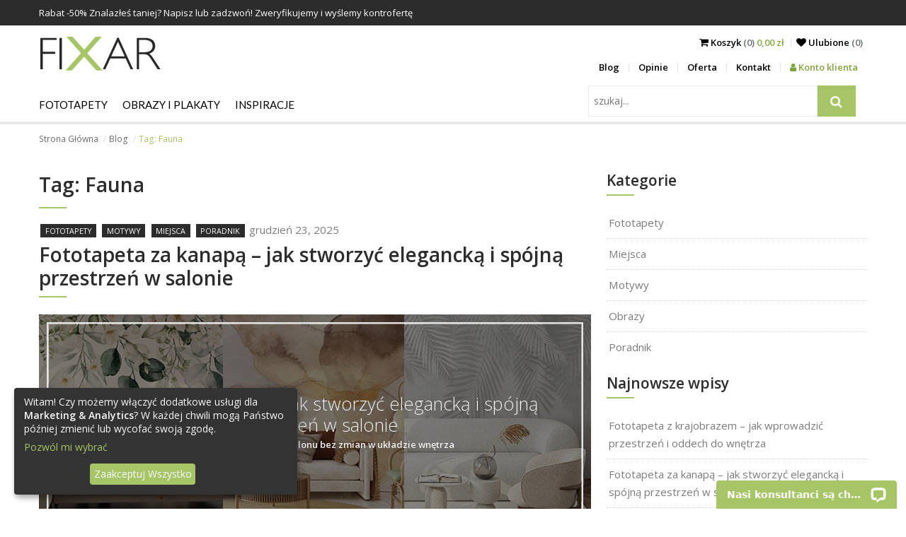

--- FILE ---
content_type: text/html; charset=utf-8
request_url: https://fixar.pl/blog/tag/fauna
body_size: 10537
content:
<!DOCTYPE html>
<html lang="pl">
<head>
  <meta http-equiv="Content-Type" content="text/html; charset=utf-8" />
  <title>Fauna | Fixar Blog</title>
  <meta name="description" content="" />
  <meta name="keywords" content="" />
  <meta name="viewport" content="width=device-width, initial-scale=1.0">
  
  <meta name="robots" content="noindex,follow" />
  
  <meta property="og:image" content="https://fixar.pl/system/photos/1280/original/lesna-przygoda-dla-najmlodszych-dla-dzieci-fototapety-fixar.jpg?1764583682" />
  <!--[if lt IE 9]>
  <script src="http://html5shiv.googlecode.com/svn/trunk/html5.js"></script>
  <![endif]-->
  
  <link href="https://fonts.googleapis.com/css?family=Lato%7COpen+Sans:300,400,600,700" rel="stylesheet">
  <link href="/stylesheets/compiled/style.css?1637784965" media="screen" rel="stylesheet" type="text/css" />
  
<script type="text/javascript">
  var google_tag_params = {
    
    ecomm_prodid: '',
    
    ecomm_pagetype: 'other',
    ecomm_totalvalue: ''
  };
</script>




<script>
  window.dataLayer = window.dataLayer || [];
  
  
    dataLayer.push({
      'googleRemarketing' : google_tag_params
    });

    
  

</script>




  
    <!-- Google Tag Manager -->
    <script>(function(w,d,s,l,i){w[l]=w[l]||[];w[l].push({'gtm.start':
        new Date().getTime(),event:'gtm.js'});var f=d.getElementsByTagName(s)[0],
      j=d.createElement(s),dl=l!='dataLayer'?'&l='+l:'';j.async=true;j.src=
      'https://www.googletagmanager.com/gtm.js?id='+i+dl;f.parentNode.insertBefore(j,f);
    })(window,document,'script','dataLayer','GTM-52PGDQB');</script>
    <!-- End Google Tag Manager -->
  
  


  

  

  <link rel="shortcut icon" href="/images/fixar.ico?v=f.0.2" type="image/x-icon"/>
  <link rel="icon" href="/images/fixar.ico?v=f.0.2" type="image/x-icon"/>
  <style>
    .see-it:before, .insp-right:before, .insp-left:before{
      content: 'Zobacz';
    }
  </style>
  
  
  <meta name="csrf-param" content="authenticity_token"/>
<meta name="csrf-token" content="wcQl1cc2/j22ZHNqxQiDkFY01h66HscWBqmD4KXp6lA="/>
</head>

<body class="no-js">
  
  
  
    <!-- Google Tag Manager (noscript) -->
    <noscript><iframe src="https://www.googletagmanager.com/ns.html?id=GTM-52PGDQB"
                      height="0" width="0" style="display:none;visibility:hidden"></iframe></noscript>
    <!-- End Google Tag Manager (noscript) -->
  

<div id="pupUp"></div>

<div class="banners">
  
  
  
    <div class="timed-discount" style="display: none;">
      <div class="b-wrapper">
        <div class="content">
          <div class="desc"> Rabat -<span class="d-percent">50%</span> Znalazłeś taniej? Napisz lub zadzwoń! Zweryfikujemy i wyślemy kontrofertę</div>
          <span class="time-left-counter "><span class="hide">Tue, 27 Jan 2026 22:59:59 +0000</span></span>
        </div>
      </div>
    </div>
  
</div>


<header id="very-top">
  <nav class="b-wrapper main">
    <div class="row">
      <div class="logo-wrapper">
        <a class="logo" href="/">
          <img alt="Fixar - fototapety, obrazy i plakaty" src="/images/logo_site.png?1509097889" />
        </a>
      </div>
      <div class="menu-right">
        <div class="row">
          <div class="sub-menu">
            <div class="cart">
              <span class="m-entry">
                <a href="/koszyk">
                  <i class="fa fa-shopping-cart" aria-hidden="true"></i> <span class="to-hide">Koszyk</span><span class="to-hide lighter"> (0) </span><span class="cart-total">0,00 zł</span>
                </a>
              </span>
            <span class="m-entry"><a href="/ulubione"><i class="fa fa-heart" aria-hidden="true"></i> <span class="to-hide">Ulubione </span>
                <span class="lighter"><span class="to-hide">(</span><span class='fav_count'>0</span><span class="to-hide">)</span></span>
              </a>
            </span>
          </div>
            <div class="side-nav">
              <ul class="row">
                
    <li><a href="/blog">Blog</a></li>
    <li><a href="/opinie">Opinie</a></li>
    <li><a href="/oferta">Oferta</a></li>
    <li><a href="/kontakt">Kontakt</a></li>
      
          <li><a class="panel" href="/logowanie"><i class="fa fa-user" aria-hidden="true"></i> Konto klienta</a></li>
      


              </ul>
            </div>
          </div>
          <div class="m-buttons">
            <span class="fa fa-search"></span>
            <span class="m-open fa fa-border fa-bars"></span>


            <span class="m-close fa fa-border fa-times"></span>


            </div>
        </div>

      </div>
    </div>
    <div class="row">
      <div class="m-nav">
        <div class="row">
          <div id="search" class="search-wrapper">
            <div class="search-menu">
              <form action="/szukaj" id="search2" method="post"><div style="margin:0;padding:0;display:inline"><input name="authenticity_token" type="hidden" value="wcQl1cc2/j22ZHNqxQiDkFY01h66HscWBqmD4KXp6lA=" /></div>
                  <input id="product" name="product" type="hidden" value="fototapety" />
                  <div class="input-side-button">
                    <input class="key" id="key" name="key" placeholder="szukaj..." type="text" value="" />
                    <span class="input-btn-group">
                        <button type="submit">
                          <i class="fa fa-search" title="szukaj"></i>
                        </button>
                    </span>

                  </div>
              </form>
            </div>
          </div>
          <div class="main-menu">
            <ul class="row navigation">
  
  
      <li class="has-subcats">

        <a href="/fototapety" class="level-1">Fototapety</a>
        
            <ul>
              
                  <li class="has-subcats-2">
                    <p class="title">Miejsca</p>
                    
                        <ul>
                          
                              <li><a href="/fototapety/do-kuchni">Do Kuchni</a> </li>
                          
                              <li><a href="/fototapety/do-salonu">Do Salonu</a> </li>
                          
                              <li><a href="/fototapety/do-sypialni">Do Sypialni</a> </li>
                          
                              <li><a href="/fototapety/do-pokoju-dziecka">Do Pokoju dziecka</a> </li>
                          
                              <li><a href="/fototapety/do-lazienki">Do Łazienki</a> </li>
                          
                              <li><a href="/fototapety/do-biura">Do Biura</a> </li>
                          
                              <li><a href="/fototapety/do-pokoju-nastolatka">Dla Nastolatka</a> </li>
                          
                              <li><a href="/fototapety/do-pokoju-chlopca">Do Pokoju chłopca</a> </li>
                          
                        </ul>
                    
                  </li>
              
                  <li class="has-subcats-2">
                    <p class="title">Kategorie</p>
                    
                        <ul>
                          
                              <li><a href="/fototapety/architektura">Architektura</a> </li>
                          
                              <li><a href="/fototapety/kwiaty">Kwiaty</a> </li>
                          
                              <li><a href="/fototapety/sport">Sport</a> </li>
                          
                              <li><a href="/fototapety/tekstury">Tekstury</a> </li>
                          
                              <li><a href="/fototapety/abstrakcja">Abstrakcja</a> </li>
                          
                              <li><a href="/fototapety/krajobrazy">Krajobraz</a> </li>
                          
                              <li><a href="/fototapety/pojazdy">Pojazdy</a> </li>
                          
                              <li><a href="/fototapety/mapa-swiata">Mapa Świata</a> </li>
                          
                              <li><a href="/fototapety/dmuchawce">Dmuchawce</a> </li>
                          
                              <li><a href="/fototapety/stadion">Stadion</a> </li>
                          
                              <li><a href="/fototapety/schody">Schody</a> </li>
                          
                              <li><a href="/fototapety/zwierzeta">Zwierzęta</a> </li>
                          
                              <li><a href="/fototapety/kawa">Kawa</a> </li>
                          
                              <li><a href="/fototapety/mur">Mur</a> </li>
                          
                              <li><a href="/fototapety/orchidea">Orchidea</a> </li>
                          
                              <li><a href="/fototapety/wodospad">Wodospad</a> </li>
                          
                              <li><a href="/fototapety/gory">Góry</a> </li>
                          
                              <li><a href="/fototapety/trawa">Trawa</a> </li>
                          
                              <li><a href="/fototapety/zachod-slonca">Zachód słońca</a> </li>
                          
                        </ul>
                    
                  </li>
              
                  <li class="has-subcats-2">
                    <p class="title">Serie</p>
                    
                        <ul>
                          
                              <li><a href="/fototapety/-3d">Przestrzenne - 3D</a> </li>
                          
                              <li><a href="/fototapety/draw_flower">Rysunki kwiatów</a> </li>
                          
                              <li><a href="/fototapety/mosty">Mosty - Wiadukty</a> </li>
                          
                              <li><a href="/fototapety/uliczki">Uliczki - Alejki</a> </li>
                          
                              <li><a href="/fototapety/miasta">Miasta</a> </li>
                          
                              <li><a href="/fototapety/prowansja">Lawenda - Prowansja</a> </li>
                          
                              <li><a href="/fototapety/wieza-eiffla">Wieża Eiffla</a> </li>
                          
                              <li><a href="/fototapety/graffiti">Graffiti</a> </li>
                          
                              <li><a href="/fototapety/maki">Czerwone Maki</a> </li>
                          
                              <li><a href="/fototapety/optyczne-powiekszenie">Optyczne powiększenie</a> </li>
                          
                              <li><a href="/fototapety/orientalne">Orientalne</a> </li>
                          
                              <li><a href="/fototapety/komiks">Komiks</a> </li>
                          
                              <li><a href="/fototapety/nowy-york">Nowy York</a> </li>
                          
                              <li><a href="/fototapety/czarno-biale">Czarno Białe</a> </li>
                          
                              <li><a href="/fototapety/las">Las</a> </li>
                          
                              <li><a href="/fototapety/niebo">Niebo</a> </li>
                          
                              <li><a href="/fototapety/styl-skandynawski">Styl Skandynawski</a> </li>
                          
                              <li><a href="/fototapety/sepia">Sepia</a> </li>
                          
                              <li><a href="/fototapety/styl-marynistyczny">Styl Marynistyczny</a> </li>
                          
                              <li><a href="/fototapety/pastele">Pastele</a> </li>
                          
                        </ul>
                    
                  </li>
              
            </ul>
        

      </li>
  
      <li class="has-subcats">

        <a href="/obrazy-i-plakaty" class="level-1">Obrazy i Plakaty</a>
        
            <ul>
              
                  <li class="has-subcats-2">
                    <p class="title">Miejsca</p>
                    
                        <ul>
                          
                              <li><a href="/obrazy-i-plakaty/do-kuchni">Do Kuchni</a> </li>
                          
                              <li><a href="/obrazy-i-plakaty/do-salonu">Do Salonu</a> </li>
                          
                              <li><a href="/obrazy-i-plakaty/do-sypialni">Do Sypialni</a> </li>
                          
                              <li><a href="/obrazy-i-plakaty/do-pokoju-dziecka">Do Pokoju dziecka</a> </li>
                          
                              <li><a href="/obrazy-i-plakaty/do-lazienki">Do Łazienki</a> </li>
                          
                              <li><a href="/obrazy-i-plakaty/do-biura">Do Biura</a> </li>
                          
                              <li><a href="/obrazy-i-plakaty/do-jadalni">Do Jadalni</a> </li>
                          
                        </ul>
                    
                  </li>
              
                  <li class="has-subcats-2">
                    <p class="title">Kategorie</p>
                    
                        <ul>
                          
                              <li><a href="/obrazy-i-plakaty/architektura">Architektura</a> </li>
                          
                              <li><a href="/obrazy-i-plakaty/kwiaty">Kwiaty</a> </li>
                          
                              <li><a href="/obrazy-i-plakaty/ludzie">Ludzie</a> </li>
                          
                              <li><a href="/obrazy-i-plakaty/abstrakcja">Abstrakcja</a> </li>
                          
                              <li><a href="/obrazy-i-plakaty/krajobrazy">Krajobrazy</a> </li>
                          
                              <li><a href="/obrazy-i-plakaty/pojazdy">Pojazdy</a> </li>
                          
                              <li><a href="/obrazy-i-plakaty/owoce">Owoce</a> </li>
                          
                        </ul>
                    
                  </li>
              
                  <li class="has-subcats-2">
                    <p class="title">Serie</p>
                    
                        <ul>
                          
                              <li><a href="/obrazy-i-plakaty/city_live">Miasta</a> </li>
                          
                              <li><a href="/obrazy-i-plakaty/retro_vitange">Retro - Vintage</a> </li>
                          
                              <li><a href="/obrazy-i-plakaty/fotopanorama">Fotopanorama</a> </li>
                          
                        </ul>
                    
                  </li>
              
            </ul>
        

      </li>
  
  <li class="has-subcats">
    <a href="/inspiracje" class="level-1 ">Inspiracje</a>
    <ul>
      
        <li class="has-subcats-2">
          <p class="title">Fototapety</p>
          <div class="subcatsLists" style="display: flex; flex-wrap: wrap;">
            
              <ul>
                
                  <li><a href="/inspiracje/filtruj/fototapety/do-kuchni">Do Kuchni</a></li>
                
                  <li><a href="/inspiracje/filtruj/fototapety/do-salonu">Do Salonu</a></li>
                
                  <li><a href="/inspiracje/filtruj/fototapety/do-sypialni">Do Sypialni</a></li>
                
                  <li><a href="/inspiracje/filtruj/fototapety/do-pokoju-dziecka">Do Pokoju dziecka</a></li>
                
                  <li><a href="/inspiracje/filtruj/fototapety/do-lazienki">Do Łazienki</a></li>
                
                  <li><a href="/inspiracje/filtruj/fototapety/do-biura">Do Biura</a></li>
                
                  <li><a href="/inspiracje/filtruj/fototapety/architektura">Architektura</a></li>
                
                  <li><a href="/inspiracje/filtruj/fototapety/kwiaty">Kwiaty</a></li>
                
                  <li><a href="/inspiracje/filtruj/fototapety/sport">Sport</a></li>
                
                  <li><a href="/inspiracje/filtruj/fototapety/do-pokoju-nastolatka">Dla Nastolatka</a></li>
                
                  <li><a href="/inspiracje/filtruj/fototapety/tekstury">Tekstury</a></li>
                
                  <li><a href="/inspiracje/filtruj/fototapety/abstrakcja">Abstrakcja</a></li>
                
                  <li><a href="/inspiracje/filtruj/fototapety/krajobrazy">Krajobraz</a></li>
                
                  <li><a href="/inspiracje/filtruj/fototapety/pojazdy">Pojazdy</a></li>
                
                  <li><a href="/inspiracje/filtruj/fototapety/-3d">Przestrzenne - 3D</a></li>
                
                  <li><a href="/inspiracje/filtruj/fototapety/draw_flower">Rysunki kwiatów</a></li>
                
                  <li><a href="/inspiracje/filtruj/fototapety/mosty">Mosty - Wiadukty</a></li>
                
                  <li><a href="/inspiracje/filtruj/fototapety/uliczki">Uliczki - Alejki</a></li>
                
                  <li><a href="/inspiracje/filtruj/fototapety/miasta">Miasta</a></li>
                
                  <li><a href="/inspiracje/filtruj/fototapety/prowansja">Lawenda - Prowansja</a></li>
                
              </ul>
            
              <ul>
                
                  <li><a href="/inspiracje/filtruj/fototapety/wieza-eiffla">Wieża Eiffla</a></li>
                
                  <li><a href="/inspiracje/filtruj/fototapety/graffiti">Graffiti</a></li>
                
                  <li><a href="/inspiracje/filtruj/fototapety/maki">Czerwone Maki</a></li>
                
                  <li><a href="/inspiracje/filtruj/fototapety/mapa-swiata">Mapa Świata</a></li>
                
                  <li><a href="/inspiracje/filtruj/fototapety/dmuchawce">Dmuchawce</a></li>
                
                  <li><a href="/inspiracje/filtruj/fototapety/optyczne-powiekszenie">Optyczne powiększenie</a></li>
                
                  <li><a href="/inspiracje/filtruj/fototapety/stadion">Stadion</a></li>
                
                  <li><a href="/inspiracje/filtruj/fototapety/schody">Schody</a></li>
                
                  <li><a href="/inspiracje/filtruj/fototapety/zwierzeta">Zwierzęta</a></li>
                
                  <li><a href="/inspiracje/filtruj/fototapety/kawa">Kawa</a></li>
                
                  <li><a href="/inspiracje/filtruj/fototapety/mur">Mur</a></li>
                
                  <li><a href="/inspiracje/filtruj/fototapety/orientalne">Orientalne</a></li>
                
                  <li><a href="/inspiracje/filtruj/fototapety/komiks">Komiks</a></li>
                
                  <li><a href="/inspiracje/filtruj/fototapety/orchidea">Orchidea</a></li>
                
                  <li><a href="/inspiracje/filtruj/fototapety/wodospad">Wodospad</a></li>
                
                  <li><a href="/inspiracje/filtruj/fototapety/gory">Góry</a></li>
                
                  <li><a href="/inspiracje/filtruj/fototapety/trawa">Trawa</a></li>
                
                  <li><a href="/inspiracje/filtruj/fototapety/nowy-york">Nowy York</a></li>
                
                  <li><a href="/inspiracje/filtruj/fototapety/czarno-biale">Czarno Białe</a></li>
                
                  <li><a href="/inspiracje/filtruj/fototapety/las">Las</a></li>
                
              </ul>
            
              <ul>
                
                  <li><a href="/inspiracje/filtruj/fototapety/niebo">Niebo</a></li>
                
                  <li><a href="/inspiracje/filtruj/fototapety/styl-skandynawski">Styl Skandynawski</a></li>
                
                  <li><a href="/inspiracje/filtruj/fototapety/sepia">Sepia</a></li>
                
                  <li><a href="/inspiracje/filtruj/fototapety/styl-marynistyczny">Styl Marynistyczny</a></li>
                
                  <li><a href="/inspiracje/filtruj/fototapety/pastele">Pastele</a></li>
                
                  <li><a href="/inspiracje/filtruj/fototapety/zachod-slonca">Zachód słońca</a></li>
                
                  <li><a href="/inspiracje/filtruj/fototapety/do-pokoju-chlopca">Do Pokoju chłopca</a></li>
                
              </ul>
            
          </div>

        </li>
      
        <li class="has-subcats-2">
          <p class="title">Obrazy i Plakaty</p>
          <div class="subcatsLists" style="display: flex; flex-wrap: wrap;">
            
              <ul>
                
                  <li><a href="/inspiracje/filtruj/obrazy-i-plakaty/do-kuchni">Do Kuchni</a></li>
                
                  <li><a href="/inspiracje/filtruj/obrazy-i-plakaty/do-salonu">Do Salonu</a></li>
                
                  <li><a href="/inspiracje/filtruj/obrazy-i-plakaty/do-sypialni">Do Sypialni</a></li>
                
                  <li><a href="/inspiracje/filtruj/obrazy-i-plakaty/architektura">Architektura</a></li>
                
                  <li><a href="/inspiracje/filtruj/obrazy-i-plakaty/kwiaty">Kwiaty</a></li>
                
                  <li><a href="/inspiracje/filtruj/obrazy-i-plakaty/ludzie">Ludzie</a></li>
                
                  <li><a href="/inspiracje/filtruj/obrazy-i-plakaty/do-pokoju-dziecka">Do Pokoju dziecka</a></li>
                
                  <li><a href="/inspiracje/filtruj/obrazy-i-plakaty/do-lazienki">Do Łazienki</a></li>
                
                  <li><a href="/inspiracje/filtruj/obrazy-i-plakaty/abstrakcja">Abstrakcja</a></li>
                
                  <li><a href="/inspiracje/filtruj/obrazy-i-plakaty/krajobrazy">Krajobrazy</a></li>
                
                  <li><a href="/inspiracje/filtruj/obrazy-i-plakaty/pojazdy">Pojazdy</a></li>
                
                  <li><a href="/inspiracje/filtruj/obrazy-i-plakaty/do-biura">Do Biura</a></li>
                
                  <li><a href="/inspiracje/filtruj/obrazy-i-plakaty/city_live">Miasta</a></li>
                
                  <li><a href="/inspiracje/filtruj/obrazy-i-plakaty/do-jadalni">Do Jadalni</a></li>
                
                  <li><a href="/inspiracje/filtruj/obrazy-i-plakaty/retro_vitange">Retro - Vintage</a></li>
                
                  <li><a href="/inspiracje/filtruj/obrazy-i-plakaty/fotopanorama">Fotopanorama</a></li>
                
                  <li><a href="/inspiracje/filtruj/obrazy-i-plakaty/owoce">Owoce</a></li>
                
              </ul>
            
          </div>

        </li>
      
    </ul>
  </li>
</ul>
<ul class="row additional-menu">
  
    <li><a href="/blog">Blog</a></li>
    <li><a href="/opinie">Opinie</a></li>
    <li><a href="/oferta">Oferta</a></li>
    <li><a href="/kontakt">Kontakt</a></li>
      
          <li><a class="panel" href="/logowanie"><i class="fa fa-user" aria-hidden="true"></i> Konto klienta</a></li>
      


</ul>

          </div>
        </div>

      </div>
    </div>
    </nav>



</header>

<!-- container -->

<div class="b-wrapper">
  <ol class="breadcrumbs hidden-on-sm">
    
        
            <li><a href="/">Strona Główna</a></li>
        
    
        
            <li><a href="https://fixar.pl/blog">Blog</a></li>
        
    
        
            <li class="active">Tag: Fauna</li>
        
    
  </ol>
  
</div>

<div class="container">
  

<div class="b-wrapper">
  <div class="box box-text box-first">
    

    <div class="row">
      <div class="col col-lg-8">
        
    <h1>Tag: Fauna</h1>

        
          
              <div class="blog-list-entry">
                
                <div class="blog-categories">
                  
                      <a href="/blog/category/fototapety">Fototapety</a>
                  
                      <a href="/blog/category/motywy">Motywy</a>
                  
                      <a href="/blog/category/miejsca">Miejsca</a>
                  
                      <a href="/blog/category/poradnik">Poradnik</a>
                  
                  <span class="blog-created">grudzień 23, 2025</span>
                </div>
                <h2><a href="/blog/2025/12/23/fototapeta-za-kanapa-jak-stworzyc-elegancka-i-spojna-przestrzen-w-salonie">Fototapeta za kanapą – jak stworzyć elegancką i spójną przestrzeń w salonie</a></h2>
                
<div class="blog-img-wrapper">
  <div class="inner-wrapper">
    <div class="h1-wrapper">
      <h2 class="title">Fototapeta za kanapą – jak stworzyć elegancką i spójną przestrzeń w salonie</h2>
      <p class="subtitle">Efektowna metamorfoza salonu bez zmian w układzie wnętrza</p>
    </div>
    
      <a href="/blog/2025/12/23/fototapeta-za-kanapa-jak-stworzyc-elegancka-i-spojna-przestrzen-w-salonie">
        <img alt="Fototapeta za kanapa jak stworzyc elegancka i spojna przestrzen w salonie" src="/system/blogs/photos/original/fototapeta-za-kanapa-jak-stworzyc-elegancka-i-spojna-przestrzen-w-salonie.jpg?1766479318" />
      </a>
    
    <p class="subtitle">Efektowna metamorfoza salonu bez zmian w układzie wnętrza</p>
  </div>
</div>

                <!--<h2><a href="/blog/2025/12/23/fototapeta-za-kanapa-jak-stworzyc-elegancka-i-spojna-przestrzen-w-salonie">Fototapeta za kanapą – jak stworzyć elegancką i spójną przestrzeń w salonie</a></h2>-->
                <!--<a href="/blog/2025/12/23/fototapeta-za-kanapa-jak-stworzyc-elegancka-i-spojna-przestrzen-w-salonie" class="blog-img-wrapper">-->
                    <!--<img alt="Fototapeta-za-kanapa-jak-stworzyc-elegancka-i-spojna-przestrzen-w-salonie" src="/system/blogs/photos/original/fototapeta-za-kanapa-jak-stworzyc-elegancka-i-spojna-przestrzen-w-salonie.jpg?1766479318" />-->
                <!--</a>-->
                <p>Salon to przestrzeń, która pełni w domu wyjątkową rolę. To właśnie tutaj koncentruje się codzienne życie – odpoczynek po pracy, rozmowy z bliskimi, wspólne chwile spędzane na kanapie. Nic więc dziwnego, że aranżacja salonu ma tak duży wpływ na to, jak czujemy się we własnym wnętrzu. W przeciwieństwie do innych pomieszczeń, salon musi łączyć w sobie wiele funkcji: reprezentacyjną, wypoczynkową i często także rodzinną. Kluczowe staje się więc stworzenie przestrzeni, która będzie jednocześnie estetyczna, spójna i przyjazna w codziennym użytkowaniu.</p>
                <p class="blog-read-more"><a href="/blog/2025/12/23/fototapeta-za-kanapa-jak-stworzyc-elegancka-i-spojna-przestrzen-w-salonie">Czytaj dalej</a></p>
              </div>
          
              <div class="blog-list-entry">
                
                <div class="blog-categories">
                  
                      <a href="/blog/category/fototapety">Fototapety</a>
                  
                      <a href="/blog/category/motywy">Motywy</a>
                  
                      <a href="/blog/category/miejsca">Miejsca</a>
                  
                      <a href="/blog/category/poradnik">Poradnik</a>
                  
                  <span class="blog-created">listopad 27, 2025</span>
                </div>
                <h2><a href="/blog/2025/11/27/fototapety-do-sypialni-jak-stworzyc-spokojna-harmonijna-przestrzen-dzieki-odpowiednio-dobranym-wzorom">Fototapety do sypialni – jak stworzyć spokojną, harmonijną przestrzeń dzięki odpowiednio dobranym wzorom</a></h2>
                
<div class="blog-img-wrapper">
  <div class="inner-wrapper">
    <div class="h1-wrapper">
      <h2 class="title">Fototapety do sypialni – jak stworzyć spokojną, harmonijną przestrzeń dzięki odpowiednio dobranym wzorom</h2>
      <p class="subtitle">Spokojne kolory, naturalne motywy i subtelne detale, które zamienią Twoją sypialnię w prawdziwą strefę wyciszenia</p>
    </div>
    
      <a href="/blog/2025/11/27/fototapety-do-sypialni-jak-stworzyc-spokojna-harmonijna-przestrzen-dzieki-odpowiednio-dobranym-wzorom">
        <img alt="Fototapety do sypialni jak stworzyc spokojna harmonijna przestrzen dzieki odpowiednio dobranym wzorom" src="/system/blogs/photos/original/fototapety-do-sypialni-jak-stworzyc-spokojna-harmonijna-przestrzen-dzieki-odpowiednio-dobranym-wzorom.jpg?1764230603" />
      </a>
    
    <p class="subtitle">Spokojne kolory, naturalne motywy i subtelne detale, które zamienią Twoją sypialnię w prawdziwą strefę wyciszenia</p>
  </div>
</div>

                <!--<h2><a href="/blog/2025/11/27/fototapety-do-sypialni-jak-stworzyc-spokojna-harmonijna-przestrzen-dzieki-odpowiednio-dobranym-wzorom">Fototapety do sypialni – jak stworzyć spokojną, harmonijną przestrzeń dzięki odpowiednio dobranym wzorom</a></h2>-->
                <!--<a href="/blog/2025/11/27/fototapety-do-sypialni-jak-stworzyc-spokojna-harmonijna-przestrzen-dzieki-odpowiednio-dobranym-wzorom" class="blog-img-wrapper">-->
                    <!--<img alt="Fototapety-do-sypialni-jak-stworzyc-spokojna-harmonijna-przestrzen-dzieki-odpowiednio-dobranym-wzorom" src="/system/blogs/photos/original/fototapety-do-sypialni-jak-stworzyc-spokojna-harmonijna-przestrzen-dzieki-odpowiednio-dobranym-wzorom.jpg?1764230603" />-->
                <!--</a>-->
                <p>
Sypialnia pełni wyjątkową rolę w każdym domu – to właśnie tu regenerujemy siły i odzyskujemy równowagę po całym dniu obowiązków. Dlatego jej wystrój powinien budować atmosferę spokoju, miękkości i oddechu. Jednym z najprostszych sposobów na stworzenie takiego klimatu są fototapety. Dzięki współczesnym technologiom druku lateksowego można uzyskać wzory, które wyglądają jak prawdziwe obrazy, a jednocześnie są trwałe, bezpieczne i przyjemne w odbiorze. Odpowiednio dobrana fototapeta potrafi zmienić całą sypialnię bez konieczności przeprowadzania pełnego remontu, a efekt widoczny jest dosłownie po kilku godzinach od montażu.</p>
                <p class="blog-read-more"><a href="/blog/2025/11/27/fototapety-do-sypialni-jak-stworzyc-spokojna-harmonijna-przestrzen-dzieki-odpowiednio-dobranym-wzorom">Czytaj dalej</a></p>
              </div>
          
              <div class="blog-list-entry">
                
                <div class="blog-categories">
                  
                      <a href="/blog/category/fototapety">Fototapety</a>
                  
                      <a href="/blog/category/motywy">Motywy</a>
                  
                      <a href="/blog/category/miejsca">Miejsca</a>
                  
                      <a href="/blog/category/poradnik">Poradnik</a>
                  
                  <span class="blog-created">wrzesień 24, 2025</span>
                </div>
                <h2><a href="/blog/2025/09/24/jak-fototapety-zmieniaja-przestrzen-malych-mieszkan-triki-optyczne-i-aranzacyjne">Jak fototapety zmieniają przestrzeń małych mieszkań – triki optyczne i aranżacyjne</a></h2>
                
<div class="blog-img-wrapper">
  <div class="inner-wrapper">
    <div class="h1-wrapper">
      <h2 class="title">Jak fototapety zmieniają przestrzeń małych mieszkań – triki optyczne i aranżacyjne</h2>
      <p class="subtitle">Pomysły na podział stref i korekcję proporcji wnętrz z pomocą fototapet</p>
    </div>
    
      <a href="/blog/2025/09/24/jak-fototapety-zmieniaja-przestrzen-malych-mieszkan-triki-optyczne-i-aranzacyjne">
        <img alt="Jak fototapety zmieniaja przestrzen malych mieszkan triki optyczne i aranzacyjne" src="/system/blogs/photos/original/jak-fototapety-zmieniaja-przestrzen-malych-mieszkan-triki-optyczne-i-aranzacyjne.jpg?1758711492" />
      </a>
    
    <p class="subtitle">Pomysły na podział stref i korekcję proporcji wnętrz z pomocą fototapet</p>
  </div>
</div>

                <!--<h2><a href="/blog/2025/09/24/jak-fototapety-zmieniaja-przestrzen-malych-mieszkan-triki-optyczne-i-aranzacyjne">Jak fototapety zmieniają przestrzeń małych mieszkań – triki optyczne i aranżacyjne</a></h2>-->
                <!--<a href="/blog/2025/09/24/jak-fototapety-zmieniaja-przestrzen-malych-mieszkan-triki-optyczne-i-aranzacyjne" class="blog-img-wrapper">-->
                    <!--<img alt="Jak-fototapety-zmieniaja-przestrzen-malych-mieszkan-triki-optyczne-i-aranzacyjne" src="/system/blogs/photos/original/jak-fototapety-zmieniaja-przestrzen-malych-mieszkan-triki-optyczne-i-aranzacyjne.jpg?1758711492" />-->
                <!--</a>-->
                <p>Małe mieszkania to codzienność wielu z nas – szczególnie w dużych miastach, gdzie każdy metr kwadratowy jest na wagę złota. W kawalerkach i kompaktowych lokalach liczy się sprytne wykorzystanie przestrzeni, a każdy element aranżacji powinien łączyć estetykę z funkcjonalnością.</p>
                <p class="blog-read-more"><a href="/blog/2025/09/24/jak-fototapety-zmieniaja-przestrzen-malych-mieszkan-triki-optyczne-i-aranzacyjne">Czytaj dalej</a></p>
              </div>
          
              <div class="blog-list-entry">
                
                <div class="blog-categories">
                  
                      <a href="/blog/category/fototapety">Fototapety</a>
                  
                      <a href="/blog/category/motywy">Motywy</a>
                  
                      <a href="/blog/category/poradnik">Poradnik</a>
                  
                  <span class="blog-created">październik 28, 2021</span>
                </div>
                <h2><a href="/blog/2021/10/28/dodaj-swoim-scianom-troche-faktury-fototapety-z-teksturami">Dodaj swoim ścianom trochę faktury – fototapety z teksturami</a></h2>
                
<div class="blog-img-wrapper">
  <div class="inner-wrapper">
    <div class="h1-wrapper">
      <h2 class="title">Dodaj swoim ścianom trochę faktury – fototapety z teksturami</h2>
      <p class="subtitle">Fototapety z teksturami to świetny patent na udekorowanie każdego wnętrza.</p>
    </div>
    
      <a href="/blog/2021/10/28/dodaj-swoim-scianom-troche-faktury-fototapety-z-teksturami">
        <img alt="Dodaj swoim scianom troche faktury fototapety z teksturami" src="/system/blogs/photos/original/dodaj-swoim-scianom-troche-faktury-fototapety-z-teksturami.jpg?1635424943" />
      </a>
    
    <p class="subtitle">Fototapety z teksturami to świetny patent na udekorowanie każdego wnętrza.</p>
  </div>
</div>

                <!--<h2><a href="/blog/2021/10/28/dodaj-swoim-scianom-troche-faktury-fototapety-z-teksturami">Dodaj swoim ścianom trochę faktury – fototapety z teksturami</a></h2>-->
                <!--<a href="/blog/2021/10/28/dodaj-swoim-scianom-troche-faktury-fototapety-z-teksturami" class="blog-img-wrapper">-->
                    <!--<img alt="Dodaj-swoim-scianom-troche-faktury-fototapety-z-teksturami" src="/system/blogs/photos/original/dodaj-swoim-scianom-troche-faktury-fototapety-z-teksturami.jpg?1635424943" />-->
                <!--</a>-->
                <p>Nie można zakładać, że każdy chce mieć na ścianie efektowną, odważną grafikę, ponieważ wiele osób najlepiej czuje się pośród jednokolorowych ścian. Jednak to nie oznacza, że nie powinni oni wcale zaglądać na strony sklepów, które oferują fototapety.</p>
                <p class="blog-read-more"><a href="/blog/2021/10/28/dodaj-swoim-scianom-troche-faktury-fototapety-z-teksturami">Czytaj dalej</a></p>
              </div>
          
              <div class="blog-list-entry">
                
                <div class="blog-categories">
                  
                      <a href="/blog/category/miejsca">Miejsca</a>
                  
                      <a href="/blog/category/obrazy">Obrazy</a>
                  
                      <a href="/blog/category/poradnik">Poradnik</a>
                  
                  <span class="blog-created">sierpień 25, 2021</span>
                </div>
                <h2><a href="/blog/2021/08/25/idealny-akcent-wystroju-twojej-kuchni-plakaty-do-kuchni">Idealny akcent wystroju Twojej kuchni – plakaty do kuchni</a></h2>
                
<div class="blog-img-wrapper">
  <div class="inner-wrapper">
    <div class="h1-wrapper">
      <h2 class="title">Idealny akcent wystroju Twojej kuchni – plakaty do kuchni</h2>
      <p class="subtitle">Doskonały sposób na szybką metamorfozę czyli plakaty do kuchni.</p>
    </div>
    
      <a href="/blog/2021/08/25/idealny-akcent-wystroju-twojej-kuchni-plakaty-do-kuchni">
        <img alt="Idealny akcent wystroju twojej kuchni plakaty do kuchni" src="/system/blogs/photos/original/idealny-akcent-wystroju-twojej-kuchni-plakaty-do-kuchni.jpg?1631194598" />
      </a>
    
    <p class="subtitle">Doskonały sposób na szybką metamorfozę czyli plakaty do kuchni.</p>
  </div>
</div>

                <!--<h2><a href="/blog/2021/08/25/idealny-akcent-wystroju-twojej-kuchni-plakaty-do-kuchni">Idealny akcent wystroju Twojej kuchni – plakaty do kuchni</a></h2>-->
                <!--<a href="/blog/2021/08/25/idealny-akcent-wystroju-twojej-kuchni-plakaty-do-kuchni" class="blog-img-wrapper">-->
                    <!--<img alt="Idealny-akcent-wystroju-twojej-kuchni-plakaty-do-kuchni" src="/system/blogs/photos/original/idealny-akcent-wystroju-twojej-kuchni-plakaty-do-kuchni.jpg?1631194598" />-->
                <!--</a>-->
                <p>Kuchnia to serce domu, tak zwykliśmy mawiać. Ale tak naprawdę dla większości z nas kuchnia to taka robocza część każdego mieszkania czy domu, gdzie powstają potrawy, gdzie przechowujemy produkty spożywcze itd. Często pamiętamy jedynie o tym, że powinna być wygodna i funkcjonalna, a przecież kuchnia może też być ładna.</p>
                <p class="blog-read-more"><a href="/blog/2021/08/25/idealny-akcent-wystroju-twojej-kuchni-plakaty-do-kuchni">Czytaj dalej</a></p>
              </div>
          

          <div class="pagination pagination-blog"><span class="disabled prev_page">Nowsze wpisy</span> <a href="/blog/tag/fauna/page/2" class="next_page" rel="next">Starsze wpisy</a></div>

        
      </div>
      <div class="col col-lg-4">
        <div class="blog-side-panel">
          
  <div class="blog-panel">
    <h2>Kategorie</h2>
    <ul>
      
        <li><a href="/blog/category/fototapety">Fototapety</a></li>
      
        <li><a href="/blog/category/miejsca">Miejsca</a></li>
      
        <li><a href="/blog/category/motywy">Motywy</a></li>
      
        <li><a href="/blog/category/obrazy">Obrazy</a></li>
      
        <li><a href="/blog/category/poradnik">Poradnik</a></li>
      
    </ul>
  </div>



  <div class="blog-panel">
    <h2>Najnowsze wpisy</h2>
    <ul>
      
        <li><a href="/blog/2026/01/20/fototapeta-z-krajobrazem-jak-wprowadzic-przestrzen-i-oddech-do-wnetrza">Fototapeta z krajobrazem – jak wprowadzić przestrzeń i oddech do wnętrza</a></li>
      
        <li><a href="/blog/2025/12/23/fototapeta-za-kanapa-jak-stworzyc-elegancka-i-spojna-przestrzen-w-salonie">Fototapeta za kanapą – jak stworzyć elegancką i spójną przestrzeń w salonie</a></li>
      
        <li><a href="/blog/2025/11/27/fototapety-do-sypialni-jak-stworzyc-spokojna-harmonijna-przestrzen-dzieki-odpowiednio-dobranym-wzorom">Fototapety do sypialni – jak stworzyć spokojną, harmonijną przestrzeń dzięki odpowiednio dobranym wzorom</a></li>
      
        <li><a href="/blog/2025/10/21/jak-fototapety-zmieniaja-przestrzen-malych-mieszkan-praktyczne-zastosowania-cz-2">Jak fototapety zmieniają przestrzeń małych mieszkań – praktyczne zastosowania (cz. 2)</a></li>
      
        <li><a href="/blog/2025/09/24/jak-fototapety-zmieniaja-przestrzen-malych-mieszkan-triki-optyczne-i-aranzacyjne">Jak fototapety zmieniają przestrzeń małych mieszkań – triki optyczne i aranżacyjne</a></li>
      
    </ul>
  </div>



  <div class="blog-panel tags">
    <h2>Tagi</h2>

    
      <a href="/blog/tag/architektura">Architektura</a>
    
      <a href="/blog/tag/azja">Azja</a>
    
      <a href="/blog/tag/bajki">Bajki</a>
    
      <a href="/blog/tag/dziecko">Dziecko</a>
    
      <a href="/blog/tag/edukacja">Edukacja</a>
    
      <a href="/blog/tag/fauna">Fauna</a>
    
      <a href="/blog/tag/film">Film</a>
    
      <a href="/blog/tag/flora">Flora</a>
    
      <a href="/blog/tag/fotografia">Fotografia</a>
    
      <a href="/blog/tag/geometria">Geometria</a>
    
      <a href="/blog/tag/glebia">Głębia</a>
    
      <a href="/blog/tag/jesien">Jesień</a>
    
      <a href="/blog/tag/kino">Kino</a>
    
      <a href="/blog/tag/komiks">Komiks</a>
    
      <a href="/blog/tag/ludzie">Ludzie</a>
    
      <a href="/blog/tag/makro">Makro</a>
    
      <a href="/blog/tag/morze">Morze</a>
    
      <a href="/blog/tag/most">Most</a>
    
      <a href="/blog/tag/motoryzacja">Motoryzacja</a>
    
      <a href="/blog/tag/perspektywa">Perspektywa</a>
    
      <a href="/blog/tag/relaks">Relaks</a>
    
      <a href="/blog/tag/samochody">Samochody</a>
    
      <a href="/blog/tag/slonce">Słońce</a>
    
      <a href="/blog/tag/tunel">Tunel</a>
    
      <a href="/blog/tag/wiezowce">Wieżowce</a>
    
      <a href="/blog/tag/wiosna">Wiosna</a>
    
      <a href="/blog/tag/wzor">Wzór</a>
    
      <a href="/blog/tag/zima">Zima</a>
    

  </div>



  <div class="blog-panel">
    <h2>Archiwum</h2>
    <ul>
      
        <li><a href="/blog/2015/09">Wrzesień 2015</a></li>
      
        <li><a href="/blog/2015/10">Październik 2015</a></li>
      
        <li><a href="/blog/2016/02">Luty 2016</a></li>
      
        <li><a href="/blog/2016/03">Marzec 2016</a></li>
      
        <li><a href="/blog/2016/05">Maj 2016</a></li>
      
        <li><a href="/blog/2017/04">Kwiecień 2017</a></li>
      
        <li><a href="/blog/2017/06">Czerwiec 2017</a></li>
      
        <li><a href="/blog/2017/08">Sierpień 2017</a></li>
      
        <li><a href="/blog/2017/09">Wrzesień 2017</a></li>
      
        <li><a href="/blog/2017/10">Październik 2017</a></li>
      
        <li><a href="/blog/2017/11">Listopad 2017</a></li>
      
        <li><a href="/blog/2017/12">Grudzień 2017</a></li>
      
        <li><a href="/blog/2018/01">Styczeń 2018</a></li>
      
        <li><a href="/blog/2018/02">Luty 2018</a></li>
      
        <li><a href="/blog/2018/03">Marzec 2018</a></li>
      
        <li><a href="/blog/2018/04">Kwiecień 2018</a></li>
      
        <li><a href="/blog/2018/05">Maj 2018</a></li>
      
        <li><a href="/blog/2018/06">Czerwiec 2018</a></li>
      
        <li><a href="/blog/2018/07">Lipiec 2018</a></li>
      
        <li><a href="/blog/2018/08">Sierpień 2018</a></li>
      
        <li><a href="/blog/2018/09">Wrzesień 2018</a></li>
      
        <li><a href="/blog/2018/10">Październik 2018</a></li>
      
        <li><a href="/blog/2018/11">Listopad 2018</a></li>
      
        <li><a href="/blog/2018/12">Grudzień 2018</a></li>
      
        <li><a href="/blog/2019/01">Styczeń 2019</a></li>
      
        <li><a href="/blog/2019/02">Luty 2019</a></li>
      
        <li><a href="/blog/2019/03">Marzec 2019</a></li>
      
        <li><a href="/blog/2019/04">Kwiecień 2019</a></li>
      
        <li><a href="/blog/2019/05">Maj 2019</a></li>
      
        <li><a href="/blog/2019/06">Czerwiec 2019</a></li>
      
        <li><a href="/blog/2019/07">Lipiec 2019</a></li>
      
        <li><a href="/blog/2019/08">Sierpień 2019</a></li>
      
        <li><a href="/blog/2019/10">Październik 2019</a></li>
      
        <li><a href="/blog/2019/11">Listopad 2019</a></li>
      
        <li><a href="/blog/2019/12">Grudzień 2019</a></li>
      
        <li><a href="/blog/2020/01">Styczeń 2020</a></li>
      
        <li><a href="/blog/2020/02">Luty 2020</a></li>
      
        <li><a href="/blog/2020/03">Marzec 2020</a></li>
      
        <li><a href="/blog/2020/04">Kwiecień 2020</a></li>
      
        <li><a href="/blog/2020/05">Maj 2020</a></li>
      
        <li><a href="/blog/2020/06">Czerwiec 2020</a></li>
      
        <li><a href="/blog/2020/07">Lipiec 2020</a></li>
      
        <li><a href="/blog/2020/08">Sierpień 2020</a></li>
      
        <li><a href="/blog/2020/09">Wrzesień 2020</a></li>
      
        <li><a href="/blog/2020/10">Październik 2020</a></li>
      
        <li><a href="/blog/2020/11">Listopad 2020</a></li>
      
        <li><a href="/blog/2020/12">Grudzień 2020</a></li>
      
        <li><a href="/blog/2021/01">Styczeń 2021</a></li>
      
        <li><a href="/blog/2021/02">Luty 2021</a></li>
      
        <li><a href="/blog/2021/03">Marzec 2021</a></li>
      
        <li><a href="/blog/2021/04">Kwiecień 2021</a></li>
      
        <li><a href="/blog/2021/05">Maj 2021</a></li>
      
        <li><a href="/blog/2021/06">Czerwiec 2021</a></li>
      
        <li><a href="/blog/2021/07">Lipiec 2021</a></li>
      
        <li><a href="/blog/2021/08">Sierpień 2021</a></li>
      
        <li><a href="/blog/2021/09">Wrzesień 2021</a></li>
      
        <li><a href="/blog/2021/10">Październik 2021</a></li>
      
        <li><a href="/blog/2021/11">Listopad 2021</a></li>
      
        <li><a href="/blog/2021/12">Grudzień 2021</a></li>
      
        <li><a href="/blog/2022/01">Styczeń 2022</a></li>
      
        <li><a href="/blog/2022/02">Luty 2022</a></li>
      
        <li><a href="/blog/2022/03">Marzec 2022</a></li>
      
        <li><a href="/blog/2022/04">Kwiecień 2022</a></li>
      
        <li><a href="/blog/2022/05">Maj 2022</a></li>
      
        <li><a href="/blog/2022/06">Czerwiec 2022</a></li>
      
        <li><a href="/blog/2022/07">Lipiec 2022</a></li>
      
        <li><a href="/blog/2022/08">Sierpień 2022</a></li>
      
        <li><a href="/blog/2025/08">Sierpień 2025</a></li>
      
        <li><a href="/blog/2025/09">Wrzesień 2025</a></li>
      
        <li><a href="/blog/2025/10">Październik 2025</a></li>
      
        <li><a href="/blog/2025/11">Listopad 2025</a></li>
      
        <li><a href="/blog/2025/12">Grudzień 2025</a></li>
      
        <li><a href="/blog/2026/01">Styczeń 2026</a></li>
      
    </ul>
  </div>

        </div>
      </div>
    </div>
  </div>
</div>
</div>


<!-- footer -->
<footer>
  <div class="b-wrapper">
    <div class="i-wrapper">
      <ul>
<li><h3 class="title">FIXAR</h3></li>
<li><a href="/z-twojego-zdjecia">Z Twojego zdjęcia</a></li>
<li><a href="/pytania_i_odpowiedzi">Pytania i odpowiedzi</a></li>
<li><a href="/o_nas">O Nas</a></li>
<li><a href="/pp">Polityka prywatności</a></li>
<li><a href="/darmowe-probki">Darmowe Próbki</a></li>
<li><a href="/regulamin">Regulamin</a></li>
<li><a href="/blog">Blog</a></li>
</ul>
      
        <ul>
<li><h3 class="title">Kleje</h3></li>
<li><a href="/metylan-direct">Metylan Direct</a></li>
<li><a href="/metylan-extra">Metylan Extra</a></li>
</ul>
      
      <div class="for-newsletter">
        <div class="ns-section">
  <div class="promo">
    <div class="p-content"></div>
  </div>
  <div class="ns-desc">
    <h3>Newsletter</h3>
    <p>Zapisz się do naszego newsletera i bądź na bieżąco ze wszystkimi nowościami</p>
  </div>
  
  <div id="newsletter">
  
  <form action="/newsletters" class="clearfix js-validate-it w-captcha" data-remote="true" id="newsletter-form" method="post"><div style="margin:0;padding:0;display:inline"><input name="authenticity_token" type="hidden" value="wcQl1cc2/j22ZHNqxQiDkFY01h66HscWBqmD4KXp6lA=" /></div>

      <div class="newsletter-input-w">
    <input class="input newsletter-input required email" data-msg-email="Zły format" data-msg-required="nie może być puste" id="newsletter_email" name="newsletter[email]" placeholder="Twój e-mail" size="30" type="text" />

        
        
      </div>
      
          <div id="newsletter-captcha">
            <i class="fa fa fa-times close"></i>
            <div class="render_here" id="newsletter-c"></div><input name="captcha" type="hidden" class="captcha" />
            <div class="policy floating-radios thinner-padding">
              <label class="" for="newsletter_rodo_terms_of_service">
                <input class="agreement" id="newsletter_rodo_terms_of_service" name="newsletter[rodo_terms_of_service]" type="checkbox" value="1" />
                <div class="rodo-agreement"><div class='r-section'>Zgadzam się na na przetwarzanie moich danych osobowych przez <b>DEMUR Krzysztof Wcisło, ul. Stawowa 33A, 34-730 Mszana Dolna, NIP 737-196-00-63, REGON 120165596</b> w celu realizacji usługi „Newsletter”. Zapoznałam się z treścią polityki prywatności. Jestem świadom, że mogę odwołać wyżej udzieloną zgodę w każdym czasie, co skutkować będzie usunięciem mojego adresu e-mail z listy dystrybucyjnej usługi „Newsletter”.</div></div>
              </label>
            </div>
          </div>
      
        <button type="submit" class="ns-submit">
          <span>zapisz się</span>
        </button>

  </form>
  

  
</div>




  
  
</div>
      </div>

      <div class="f-logos">
        
          <img src="/images/przelewy24.png" alt="Przelewy24" />
        
        <img src="/images/paypal.png" alt="paypal" />
        <img src="/images/mc.png" alt="mastercard" />
        <img src="/images/visa.png" alt="visa" />
        <img src="/images/klarna.png" alt="klarna" />
        
          <div class="f-socials">
            
              <a href="https://www.facebook.com/FixarPL/" target="_blank" title="Facebook">
                
                      <span class="social-entry">
                        <i class="fa fa-facebook" aria-hidden="true"></i>
                      </span>
                
              </a>
            
              <a href="https://pl.pinterest.com/fixar5929/" target="_blank" title="Pinterest">
                
                      <span class="social-entry">
                        <i class="fa fa-pinterest" aria-hidden="true"></i>
                      </span>
                
              </a>
            
              <a href="https://plus.google.com/105668125591198405275" target="_blank" title="Google+">
                
                      <span class="social-entry">
                        <i class="fa fa-google-plus" aria-hidden="true"></i>
                      </span>
                
              </a>
            
              <a href="https://www.youtube.com/channel/UCpWJWVdUxn8CLWFgzSL86YA" target="_blank" title="YouTube">
                
                      <span class="social-entry">
                        <i class="fa fa-youtube-play" aria-hidden="true"></i>
                      </span>
                
              </a>
            
          </div>
        
      </div>
    </div>
  </div>
</footer>


  







<script src="/assets/javascripts/v2/jquery_all_for_jfu.min.js?1631700936" type="text/javascript"></script>

<script src="/assets/javascripts/vendor/rails.min.js?1575359375" type="text/javascript"></script>


<script>

</script>
<script src="/javascripts/main.min.js?1509097889" type="text/javascript"></script>



<script src="/javascripts/menu_script.min.js?1509097889" type="text/javascript"></script>


<script src="/assets/javascripts/v2/photos.min.js?1637790652" type="text/javascript"></script>
<script src="/assets/javascripts/v2/main.min.js?1615984230" type="text/javascript"></script>






<script type="text/javascript">
    jQuery(document).ready(function(){
        if(jQuery.fn.validate)
            jQuery('.js-validate-it:not(.w-captcha), .js-validate:not(.w-captcha)').validate();
    });

</script>



    <script>(function(d, s, id) {
        var js, fjs = d.getElementsByTagName(s)[0];
        if (d.getElementById(id)) return;
        js = d.createElement(s); js.id = id;
        js.src = "//connect.facebook.net/pl_PL/sdk.js#xfbml=1&version=v2.7&appId=1812959398972178";
        fjs.parentNode.insertBefore(js, fjs);
    }(document, 'script', 'facebook-jssdk'));</script>


<script type="text/javascript">
  window.I18n = window.I18n || {};
  jQuery.extend(window.I18n, {
    favourites_remove: 'Usuń z ulubionych',
    favourites_add: 'Dodaj do ulubionych',
    currency: {
      precision: 2,
      delimiter: " ",
      separator: ","
    }
  });
</script>

<script src="/assets/javascripts/jquery.validate.min.js?1509097889" type="text/javascript"></script>
<script src="/assets/javascripts/vendor/modernizr-flexbox-wrap.min.js?1509097889" type="text/javascript"></script>


  <script src="/assets/javascripts/jquery.validate.min.js?1509097889" type="text/javascript"></script>
<script type="text/javascript">
    window.I18n = window.I18n || {};
<!--    window.I18n['width_range'] = '';-->
<!--    window.I18n['height_range'] = '';-->
    (function($){
        $.extend( $.validator.messages, {
            required: $.validator.format( "nie może być puste" ),
            // min: $.validator.format( "" ),
            max: $.validator.format( "musi być mniejsze lub równe {0}" ),
            email: $.validator.format( "Podaj poprawny adres email" ),
            regulations: $.validator.format( "Musisz zaakceptować regulamin" ),
            agreement: $.validator.format( "Zgoda jest wymagana" ),
            postalCodeCheckPl: $.validator.format("Zły format (xx-xxx)")
        });
        $.validator.setDefaults({
                errorPlacement: function (label, element) {
                    if (element.is(':checkbox')) {
                        label.insertAfter(element.siblings().last());
                    } else {
                        label.insertAfter(element);
                    }
                }
            }
        );

        $.validator.addMethod('regulations', function(value, element, params){
            return element.checked;
        });

        $.validator.addMethod('agreement', function(value, element, params){
            return element.checked;
        });

        $.validator.addMethod('postalCodeCheckPl', function(value, element, params){
            var $country = jQuery(jQuery(element).data('country_input'));
            if($country){
              if(['PL'].indexOf($country.children("option:selected").data('code')) >= 0){
                return /^[0-9]{2}-[0-9]{3}$/i.test(value || '');
              }
            }

            return true;
        });

      $.validator.addMethod("captcha", function (value, element) {
        return grecaptcha.getResponse(jQuery(element).data('captchaId')).length > 0;
      }, "Proszę rozwiązać Captche by udowodnić, że nie jesteś robotem;-)");
      // $.validator.addMethod('captcha', function(value, element, params){
      //   return element.checked;
      // });


        $.validator.addClassRules('postalCodeCheckPl', {
            postalCodeCheckPl: true
        });
        $.validator.addClassRules('regulations', {
            regulations: true
        });
        $.validator.addClassRules('agreement', {
            agreement: true
        });
        $.validator.addClassRules('captcha', {
          captcha: true
        });

    })(jQuery);

</script>



<script>
  jQuery(document).ready(function(){
    var $email = jQuery('#newsletter_email');
    $email.one('click', function(){
      if ($email.val() === 'Twój e-mail'){
        $email.val('');
      }
    });
  });
</script>

  <script>

    jQuery(document).ready(function(){
      var $newsletter =  $('#newsletter');
      $newsletter.on('ajax:before', '#newsletter-form', function() {
        if(!jQuery(this).valid()){
          return false;}
        else{
          jQuery('#pupUp').show(); jQuery('<div class="ala-spinner"></div>').appendTo('body');
        }
      })
        .on('ajax:success', '#newsletter-form', function(event, data) {
          $newsletter.html($(data).html());
          jQuery('#pupUp').hide(); jQuery('.ala-spinner').remove();
        }).on('ajax:complete', '#newsletter-form', function(event, data) {
        jQuery('#pupUp').hide(); jQuery('.ala-spinner').remove();
      });
    });
  </script>

    
        <script type="text/javascript">
          var onloadCallback = function ($captchaInputs) {
            (function ($) {
              $captchaInputs = $captchaInputs || $('.captcha');
              $.each($captchaInputs, function (i, el) {
                var $captchaInput = $(el), $form = $captchaInput.parents('form');
                if ($form.data('validator') === undefined) {
                  $form.validate({
                    ignore: []
                  });
                }
                if (typeof grecaptcha !== 'undefined') {
                  //make sure reset captcha
                  $captchaInput.data('captchaId', grecaptcha.render($form.find('.render_here')[0].id, {
                    'sitekey': '6LfZHSATAAAAAOkiRmxqJToTlJnbIDnWy510NjIg',
                    'size': 'compact',
                    'callback': function () {
                      $captchaInput.valid();
                    }
                  }));

                }
              });

            })(jQuery);

          };

        </script>

        <script src="https://www.google.com/recaptcha/api.js?onload=onloadCallback&render=explicit&hl=pl"
                async defer>
        </script>

    




<script defer src="https://static.cloudflareinsights.com/beacon.min.js/vcd15cbe7772f49c399c6a5babf22c1241717689176015" integrity="sha512-ZpsOmlRQV6y907TI0dKBHq9Md29nnaEIPlkf84rnaERnq6zvWvPUqr2ft8M1aS28oN72PdrCzSjY4U6VaAw1EQ==" data-cf-beacon='{"version":"2024.11.0","token":"1fb8b5f2a80a45368c5b4f7d9c24d944","r":1,"server_timing":{"name":{"cfCacheStatus":true,"cfEdge":true,"cfExtPri":true,"cfL4":true,"cfOrigin":true,"cfSpeedBrain":true},"location_startswith":null}}' crossorigin="anonymous"></script>
</body>
</html>


--- FILE ---
content_type: text/html; charset=utf-8
request_url: https://www.google.com/recaptcha/api2/anchor?ar=1&k=6LfZHSATAAAAAOkiRmxqJToTlJnbIDnWy510NjIg&co=aHR0cHM6Ly9maXhhci5wbDo0NDM.&hl=pl&v=N67nZn4AqZkNcbeMu4prBgzg&size=compact&anchor-ms=20000&execute-ms=30000&cb=e40wupq0tcfv
body_size: 49653
content:
<!DOCTYPE HTML><html dir="ltr" lang="pl"><head><meta http-equiv="Content-Type" content="text/html; charset=UTF-8">
<meta http-equiv="X-UA-Compatible" content="IE=edge">
<title>reCAPTCHA</title>
<style type="text/css">
/* cyrillic-ext */
@font-face {
  font-family: 'Roboto';
  font-style: normal;
  font-weight: 400;
  font-stretch: 100%;
  src: url(//fonts.gstatic.com/s/roboto/v48/KFO7CnqEu92Fr1ME7kSn66aGLdTylUAMa3GUBHMdazTgWw.woff2) format('woff2');
  unicode-range: U+0460-052F, U+1C80-1C8A, U+20B4, U+2DE0-2DFF, U+A640-A69F, U+FE2E-FE2F;
}
/* cyrillic */
@font-face {
  font-family: 'Roboto';
  font-style: normal;
  font-weight: 400;
  font-stretch: 100%;
  src: url(//fonts.gstatic.com/s/roboto/v48/KFO7CnqEu92Fr1ME7kSn66aGLdTylUAMa3iUBHMdazTgWw.woff2) format('woff2');
  unicode-range: U+0301, U+0400-045F, U+0490-0491, U+04B0-04B1, U+2116;
}
/* greek-ext */
@font-face {
  font-family: 'Roboto';
  font-style: normal;
  font-weight: 400;
  font-stretch: 100%;
  src: url(//fonts.gstatic.com/s/roboto/v48/KFO7CnqEu92Fr1ME7kSn66aGLdTylUAMa3CUBHMdazTgWw.woff2) format('woff2');
  unicode-range: U+1F00-1FFF;
}
/* greek */
@font-face {
  font-family: 'Roboto';
  font-style: normal;
  font-weight: 400;
  font-stretch: 100%;
  src: url(//fonts.gstatic.com/s/roboto/v48/KFO7CnqEu92Fr1ME7kSn66aGLdTylUAMa3-UBHMdazTgWw.woff2) format('woff2');
  unicode-range: U+0370-0377, U+037A-037F, U+0384-038A, U+038C, U+038E-03A1, U+03A3-03FF;
}
/* math */
@font-face {
  font-family: 'Roboto';
  font-style: normal;
  font-weight: 400;
  font-stretch: 100%;
  src: url(//fonts.gstatic.com/s/roboto/v48/KFO7CnqEu92Fr1ME7kSn66aGLdTylUAMawCUBHMdazTgWw.woff2) format('woff2');
  unicode-range: U+0302-0303, U+0305, U+0307-0308, U+0310, U+0312, U+0315, U+031A, U+0326-0327, U+032C, U+032F-0330, U+0332-0333, U+0338, U+033A, U+0346, U+034D, U+0391-03A1, U+03A3-03A9, U+03B1-03C9, U+03D1, U+03D5-03D6, U+03F0-03F1, U+03F4-03F5, U+2016-2017, U+2034-2038, U+203C, U+2040, U+2043, U+2047, U+2050, U+2057, U+205F, U+2070-2071, U+2074-208E, U+2090-209C, U+20D0-20DC, U+20E1, U+20E5-20EF, U+2100-2112, U+2114-2115, U+2117-2121, U+2123-214F, U+2190, U+2192, U+2194-21AE, U+21B0-21E5, U+21F1-21F2, U+21F4-2211, U+2213-2214, U+2216-22FF, U+2308-230B, U+2310, U+2319, U+231C-2321, U+2336-237A, U+237C, U+2395, U+239B-23B7, U+23D0, U+23DC-23E1, U+2474-2475, U+25AF, U+25B3, U+25B7, U+25BD, U+25C1, U+25CA, U+25CC, U+25FB, U+266D-266F, U+27C0-27FF, U+2900-2AFF, U+2B0E-2B11, U+2B30-2B4C, U+2BFE, U+3030, U+FF5B, U+FF5D, U+1D400-1D7FF, U+1EE00-1EEFF;
}
/* symbols */
@font-face {
  font-family: 'Roboto';
  font-style: normal;
  font-weight: 400;
  font-stretch: 100%;
  src: url(//fonts.gstatic.com/s/roboto/v48/KFO7CnqEu92Fr1ME7kSn66aGLdTylUAMaxKUBHMdazTgWw.woff2) format('woff2');
  unicode-range: U+0001-000C, U+000E-001F, U+007F-009F, U+20DD-20E0, U+20E2-20E4, U+2150-218F, U+2190, U+2192, U+2194-2199, U+21AF, U+21E6-21F0, U+21F3, U+2218-2219, U+2299, U+22C4-22C6, U+2300-243F, U+2440-244A, U+2460-24FF, U+25A0-27BF, U+2800-28FF, U+2921-2922, U+2981, U+29BF, U+29EB, U+2B00-2BFF, U+4DC0-4DFF, U+FFF9-FFFB, U+10140-1018E, U+10190-1019C, U+101A0, U+101D0-101FD, U+102E0-102FB, U+10E60-10E7E, U+1D2C0-1D2D3, U+1D2E0-1D37F, U+1F000-1F0FF, U+1F100-1F1AD, U+1F1E6-1F1FF, U+1F30D-1F30F, U+1F315, U+1F31C, U+1F31E, U+1F320-1F32C, U+1F336, U+1F378, U+1F37D, U+1F382, U+1F393-1F39F, U+1F3A7-1F3A8, U+1F3AC-1F3AF, U+1F3C2, U+1F3C4-1F3C6, U+1F3CA-1F3CE, U+1F3D4-1F3E0, U+1F3ED, U+1F3F1-1F3F3, U+1F3F5-1F3F7, U+1F408, U+1F415, U+1F41F, U+1F426, U+1F43F, U+1F441-1F442, U+1F444, U+1F446-1F449, U+1F44C-1F44E, U+1F453, U+1F46A, U+1F47D, U+1F4A3, U+1F4B0, U+1F4B3, U+1F4B9, U+1F4BB, U+1F4BF, U+1F4C8-1F4CB, U+1F4D6, U+1F4DA, U+1F4DF, U+1F4E3-1F4E6, U+1F4EA-1F4ED, U+1F4F7, U+1F4F9-1F4FB, U+1F4FD-1F4FE, U+1F503, U+1F507-1F50B, U+1F50D, U+1F512-1F513, U+1F53E-1F54A, U+1F54F-1F5FA, U+1F610, U+1F650-1F67F, U+1F687, U+1F68D, U+1F691, U+1F694, U+1F698, U+1F6AD, U+1F6B2, U+1F6B9-1F6BA, U+1F6BC, U+1F6C6-1F6CF, U+1F6D3-1F6D7, U+1F6E0-1F6EA, U+1F6F0-1F6F3, U+1F6F7-1F6FC, U+1F700-1F7FF, U+1F800-1F80B, U+1F810-1F847, U+1F850-1F859, U+1F860-1F887, U+1F890-1F8AD, U+1F8B0-1F8BB, U+1F8C0-1F8C1, U+1F900-1F90B, U+1F93B, U+1F946, U+1F984, U+1F996, U+1F9E9, U+1FA00-1FA6F, U+1FA70-1FA7C, U+1FA80-1FA89, U+1FA8F-1FAC6, U+1FACE-1FADC, U+1FADF-1FAE9, U+1FAF0-1FAF8, U+1FB00-1FBFF;
}
/* vietnamese */
@font-face {
  font-family: 'Roboto';
  font-style: normal;
  font-weight: 400;
  font-stretch: 100%;
  src: url(//fonts.gstatic.com/s/roboto/v48/KFO7CnqEu92Fr1ME7kSn66aGLdTylUAMa3OUBHMdazTgWw.woff2) format('woff2');
  unicode-range: U+0102-0103, U+0110-0111, U+0128-0129, U+0168-0169, U+01A0-01A1, U+01AF-01B0, U+0300-0301, U+0303-0304, U+0308-0309, U+0323, U+0329, U+1EA0-1EF9, U+20AB;
}
/* latin-ext */
@font-face {
  font-family: 'Roboto';
  font-style: normal;
  font-weight: 400;
  font-stretch: 100%;
  src: url(//fonts.gstatic.com/s/roboto/v48/KFO7CnqEu92Fr1ME7kSn66aGLdTylUAMa3KUBHMdazTgWw.woff2) format('woff2');
  unicode-range: U+0100-02BA, U+02BD-02C5, U+02C7-02CC, U+02CE-02D7, U+02DD-02FF, U+0304, U+0308, U+0329, U+1D00-1DBF, U+1E00-1E9F, U+1EF2-1EFF, U+2020, U+20A0-20AB, U+20AD-20C0, U+2113, U+2C60-2C7F, U+A720-A7FF;
}
/* latin */
@font-face {
  font-family: 'Roboto';
  font-style: normal;
  font-weight: 400;
  font-stretch: 100%;
  src: url(//fonts.gstatic.com/s/roboto/v48/KFO7CnqEu92Fr1ME7kSn66aGLdTylUAMa3yUBHMdazQ.woff2) format('woff2');
  unicode-range: U+0000-00FF, U+0131, U+0152-0153, U+02BB-02BC, U+02C6, U+02DA, U+02DC, U+0304, U+0308, U+0329, U+2000-206F, U+20AC, U+2122, U+2191, U+2193, U+2212, U+2215, U+FEFF, U+FFFD;
}
/* cyrillic-ext */
@font-face {
  font-family: 'Roboto';
  font-style: normal;
  font-weight: 500;
  font-stretch: 100%;
  src: url(//fonts.gstatic.com/s/roboto/v48/KFO7CnqEu92Fr1ME7kSn66aGLdTylUAMa3GUBHMdazTgWw.woff2) format('woff2');
  unicode-range: U+0460-052F, U+1C80-1C8A, U+20B4, U+2DE0-2DFF, U+A640-A69F, U+FE2E-FE2F;
}
/* cyrillic */
@font-face {
  font-family: 'Roboto';
  font-style: normal;
  font-weight: 500;
  font-stretch: 100%;
  src: url(//fonts.gstatic.com/s/roboto/v48/KFO7CnqEu92Fr1ME7kSn66aGLdTylUAMa3iUBHMdazTgWw.woff2) format('woff2');
  unicode-range: U+0301, U+0400-045F, U+0490-0491, U+04B0-04B1, U+2116;
}
/* greek-ext */
@font-face {
  font-family: 'Roboto';
  font-style: normal;
  font-weight: 500;
  font-stretch: 100%;
  src: url(//fonts.gstatic.com/s/roboto/v48/KFO7CnqEu92Fr1ME7kSn66aGLdTylUAMa3CUBHMdazTgWw.woff2) format('woff2');
  unicode-range: U+1F00-1FFF;
}
/* greek */
@font-face {
  font-family: 'Roboto';
  font-style: normal;
  font-weight: 500;
  font-stretch: 100%;
  src: url(//fonts.gstatic.com/s/roboto/v48/KFO7CnqEu92Fr1ME7kSn66aGLdTylUAMa3-UBHMdazTgWw.woff2) format('woff2');
  unicode-range: U+0370-0377, U+037A-037F, U+0384-038A, U+038C, U+038E-03A1, U+03A3-03FF;
}
/* math */
@font-face {
  font-family: 'Roboto';
  font-style: normal;
  font-weight: 500;
  font-stretch: 100%;
  src: url(//fonts.gstatic.com/s/roboto/v48/KFO7CnqEu92Fr1ME7kSn66aGLdTylUAMawCUBHMdazTgWw.woff2) format('woff2');
  unicode-range: U+0302-0303, U+0305, U+0307-0308, U+0310, U+0312, U+0315, U+031A, U+0326-0327, U+032C, U+032F-0330, U+0332-0333, U+0338, U+033A, U+0346, U+034D, U+0391-03A1, U+03A3-03A9, U+03B1-03C9, U+03D1, U+03D5-03D6, U+03F0-03F1, U+03F4-03F5, U+2016-2017, U+2034-2038, U+203C, U+2040, U+2043, U+2047, U+2050, U+2057, U+205F, U+2070-2071, U+2074-208E, U+2090-209C, U+20D0-20DC, U+20E1, U+20E5-20EF, U+2100-2112, U+2114-2115, U+2117-2121, U+2123-214F, U+2190, U+2192, U+2194-21AE, U+21B0-21E5, U+21F1-21F2, U+21F4-2211, U+2213-2214, U+2216-22FF, U+2308-230B, U+2310, U+2319, U+231C-2321, U+2336-237A, U+237C, U+2395, U+239B-23B7, U+23D0, U+23DC-23E1, U+2474-2475, U+25AF, U+25B3, U+25B7, U+25BD, U+25C1, U+25CA, U+25CC, U+25FB, U+266D-266F, U+27C0-27FF, U+2900-2AFF, U+2B0E-2B11, U+2B30-2B4C, U+2BFE, U+3030, U+FF5B, U+FF5D, U+1D400-1D7FF, U+1EE00-1EEFF;
}
/* symbols */
@font-face {
  font-family: 'Roboto';
  font-style: normal;
  font-weight: 500;
  font-stretch: 100%;
  src: url(//fonts.gstatic.com/s/roboto/v48/KFO7CnqEu92Fr1ME7kSn66aGLdTylUAMaxKUBHMdazTgWw.woff2) format('woff2');
  unicode-range: U+0001-000C, U+000E-001F, U+007F-009F, U+20DD-20E0, U+20E2-20E4, U+2150-218F, U+2190, U+2192, U+2194-2199, U+21AF, U+21E6-21F0, U+21F3, U+2218-2219, U+2299, U+22C4-22C6, U+2300-243F, U+2440-244A, U+2460-24FF, U+25A0-27BF, U+2800-28FF, U+2921-2922, U+2981, U+29BF, U+29EB, U+2B00-2BFF, U+4DC0-4DFF, U+FFF9-FFFB, U+10140-1018E, U+10190-1019C, U+101A0, U+101D0-101FD, U+102E0-102FB, U+10E60-10E7E, U+1D2C0-1D2D3, U+1D2E0-1D37F, U+1F000-1F0FF, U+1F100-1F1AD, U+1F1E6-1F1FF, U+1F30D-1F30F, U+1F315, U+1F31C, U+1F31E, U+1F320-1F32C, U+1F336, U+1F378, U+1F37D, U+1F382, U+1F393-1F39F, U+1F3A7-1F3A8, U+1F3AC-1F3AF, U+1F3C2, U+1F3C4-1F3C6, U+1F3CA-1F3CE, U+1F3D4-1F3E0, U+1F3ED, U+1F3F1-1F3F3, U+1F3F5-1F3F7, U+1F408, U+1F415, U+1F41F, U+1F426, U+1F43F, U+1F441-1F442, U+1F444, U+1F446-1F449, U+1F44C-1F44E, U+1F453, U+1F46A, U+1F47D, U+1F4A3, U+1F4B0, U+1F4B3, U+1F4B9, U+1F4BB, U+1F4BF, U+1F4C8-1F4CB, U+1F4D6, U+1F4DA, U+1F4DF, U+1F4E3-1F4E6, U+1F4EA-1F4ED, U+1F4F7, U+1F4F9-1F4FB, U+1F4FD-1F4FE, U+1F503, U+1F507-1F50B, U+1F50D, U+1F512-1F513, U+1F53E-1F54A, U+1F54F-1F5FA, U+1F610, U+1F650-1F67F, U+1F687, U+1F68D, U+1F691, U+1F694, U+1F698, U+1F6AD, U+1F6B2, U+1F6B9-1F6BA, U+1F6BC, U+1F6C6-1F6CF, U+1F6D3-1F6D7, U+1F6E0-1F6EA, U+1F6F0-1F6F3, U+1F6F7-1F6FC, U+1F700-1F7FF, U+1F800-1F80B, U+1F810-1F847, U+1F850-1F859, U+1F860-1F887, U+1F890-1F8AD, U+1F8B0-1F8BB, U+1F8C0-1F8C1, U+1F900-1F90B, U+1F93B, U+1F946, U+1F984, U+1F996, U+1F9E9, U+1FA00-1FA6F, U+1FA70-1FA7C, U+1FA80-1FA89, U+1FA8F-1FAC6, U+1FACE-1FADC, U+1FADF-1FAE9, U+1FAF0-1FAF8, U+1FB00-1FBFF;
}
/* vietnamese */
@font-face {
  font-family: 'Roboto';
  font-style: normal;
  font-weight: 500;
  font-stretch: 100%;
  src: url(//fonts.gstatic.com/s/roboto/v48/KFO7CnqEu92Fr1ME7kSn66aGLdTylUAMa3OUBHMdazTgWw.woff2) format('woff2');
  unicode-range: U+0102-0103, U+0110-0111, U+0128-0129, U+0168-0169, U+01A0-01A1, U+01AF-01B0, U+0300-0301, U+0303-0304, U+0308-0309, U+0323, U+0329, U+1EA0-1EF9, U+20AB;
}
/* latin-ext */
@font-face {
  font-family: 'Roboto';
  font-style: normal;
  font-weight: 500;
  font-stretch: 100%;
  src: url(//fonts.gstatic.com/s/roboto/v48/KFO7CnqEu92Fr1ME7kSn66aGLdTylUAMa3KUBHMdazTgWw.woff2) format('woff2');
  unicode-range: U+0100-02BA, U+02BD-02C5, U+02C7-02CC, U+02CE-02D7, U+02DD-02FF, U+0304, U+0308, U+0329, U+1D00-1DBF, U+1E00-1E9F, U+1EF2-1EFF, U+2020, U+20A0-20AB, U+20AD-20C0, U+2113, U+2C60-2C7F, U+A720-A7FF;
}
/* latin */
@font-face {
  font-family: 'Roboto';
  font-style: normal;
  font-weight: 500;
  font-stretch: 100%;
  src: url(//fonts.gstatic.com/s/roboto/v48/KFO7CnqEu92Fr1ME7kSn66aGLdTylUAMa3yUBHMdazQ.woff2) format('woff2');
  unicode-range: U+0000-00FF, U+0131, U+0152-0153, U+02BB-02BC, U+02C6, U+02DA, U+02DC, U+0304, U+0308, U+0329, U+2000-206F, U+20AC, U+2122, U+2191, U+2193, U+2212, U+2215, U+FEFF, U+FFFD;
}
/* cyrillic-ext */
@font-face {
  font-family: 'Roboto';
  font-style: normal;
  font-weight: 900;
  font-stretch: 100%;
  src: url(//fonts.gstatic.com/s/roboto/v48/KFO7CnqEu92Fr1ME7kSn66aGLdTylUAMa3GUBHMdazTgWw.woff2) format('woff2');
  unicode-range: U+0460-052F, U+1C80-1C8A, U+20B4, U+2DE0-2DFF, U+A640-A69F, U+FE2E-FE2F;
}
/* cyrillic */
@font-face {
  font-family: 'Roboto';
  font-style: normal;
  font-weight: 900;
  font-stretch: 100%;
  src: url(//fonts.gstatic.com/s/roboto/v48/KFO7CnqEu92Fr1ME7kSn66aGLdTylUAMa3iUBHMdazTgWw.woff2) format('woff2');
  unicode-range: U+0301, U+0400-045F, U+0490-0491, U+04B0-04B1, U+2116;
}
/* greek-ext */
@font-face {
  font-family: 'Roboto';
  font-style: normal;
  font-weight: 900;
  font-stretch: 100%;
  src: url(//fonts.gstatic.com/s/roboto/v48/KFO7CnqEu92Fr1ME7kSn66aGLdTylUAMa3CUBHMdazTgWw.woff2) format('woff2');
  unicode-range: U+1F00-1FFF;
}
/* greek */
@font-face {
  font-family: 'Roboto';
  font-style: normal;
  font-weight: 900;
  font-stretch: 100%;
  src: url(//fonts.gstatic.com/s/roboto/v48/KFO7CnqEu92Fr1ME7kSn66aGLdTylUAMa3-UBHMdazTgWw.woff2) format('woff2');
  unicode-range: U+0370-0377, U+037A-037F, U+0384-038A, U+038C, U+038E-03A1, U+03A3-03FF;
}
/* math */
@font-face {
  font-family: 'Roboto';
  font-style: normal;
  font-weight: 900;
  font-stretch: 100%;
  src: url(//fonts.gstatic.com/s/roboto/v48/KFO7CnqEu92Fr1ME7kSn66aGLdTylUAMawCUBHMdazTgWw.woff2) format('woff2');
  unicode-range: U+0302-0303, U+0305, U+0307-0308, U+0310, U+0312, U+0315, U+031A, U+0326-0327, U+032C, U+032F-0330, U+0332-0333, U+0338, U+033A, U+0346, U+034D, U+0391-03A1, U+03A3-03A9, U+03B1-03C9, U+03D1, U+03D5-03D6, U+03F0-03F1, U+03F4-03F5, U+2016-2017, U+2034-2038, U+203C, U+2040, U+2043, U+2047, U+2050, U+2057, U+205F, U+2070-2071, U+2074-208E, U+2090-209C, U+20D0-20DC, U+20E1, U+20E5-20EF, U+2100-2112, U+2114-2115, U+2117-2121, U+2123-214F, U+2190, U+2192, U+2194-21AE, U+21B0-21E5, U+21F1-21F2, U+21F4-2211, U+2213-2214, U+2216-22FF, U+2308-230B, U+2310, U+2319, U+231C-2321, U+2336-237A, U+237C, U+2395, U+239B-23B7, U+23D0, U+23DC-23E1, U+2474-2475, U+25AF, U+25B3, U+25B7, U+25BD, U+25C1, U+25CA, U+25CC, U+25FB, U+266D-266F, U+27C0-27FF, U+2900-2AFF, U+2B0E-2B11, U+2B30-2B4C, U+2BFE, U+3030, U+FF5B, U+FF5D, U+1D400-1D7FF, U+1EE00-1EEFF;
}
/* symbols */
@font-face {
  font-family: 'Roboto';
  font-style: normal;
  font-weight: 900;
  font-stretch: 100%;
  src: url(//fonts.gstatic.com/s/roboto/v48/KFO7CnqEu92Fr1ME7kSn66aGLdTylUAMaxKUBHMdazTgWw.woff2) format('woff2');
  unicode-range: U+0001-000C, U+000E-001F, U+007F-009F, U+20DD-20E0, U+20E2-20E4, U+2150-218F, U+2190, U+2192, U+2194-2199, U+21AF, U+21E6-21F0, U+21F3, U+2218-2219, U+2299, U+22C4-22C6, U+2300-243F, U+2440-244A, U+2460-24FF, U+25A0-27BF, U+2800-28FF, U+2921-2922, U+2981, U+29BF, U+29EB, U+2B00-2BFF, U+4DC0-4DFF, U+FFF9-FFFB, U+10140-1018E, U+10190-1019C, U+101A0, U+101D0-101FD, U+102E0-102FB, U+10E60-10E7E, U+1D2C0-1D2D3, U+1D2E0-1D37F, U+1F000-1F0FF, U+1F100-1F1AD, U+1F1E6-1F1FF, U+1F30D-1F30F, U+1F315, U+1F31C, U+1F31E, U+1F320-1F32C, U+1F336, U+1F378, U+1F37D, U+1F382, U+1F393-1F39F, U+1F3A7-1F3A8, U+1F3AC-1F3AF, U+1F3C2, U+1F3C4-1F3C6, U+1F3CA-1F3CE, U+1F3D4-1F3E0, U+1F3ED, U+1F3F1-1F3F3, U+1F3F5-1F3F7, U+1F408, U+1F415, U+1F41F, U+1F426, U+1F43F, U+1F441-1F442, U+1F444, U+1F446-1F449, U+1F44C-1F44E, U+1F453, U+1F46A, U+1F47D, U+1F4A3, U+1F4B0, U+1F4B3, U+1F4B9, U+1F4BB, U+1F4BF, U+1F4C8-1F4CB, U+1F4D6, U+1F4DA, U+1F4DF, U+1F4E3-1F4E6, U+1F4EA-1F4ED, U+1F4F7, U+1F4F9-1F4FB, U+1F4FD-1F4FE, U+1F503, U+1F507-1F50B, U+1F50D, U+1F512-1F513, U+1F53E-1F54A, U+1F54F-1F5FA, U+1F610, U+1F650-1F67F, U+1F687, U+1F68D, U+1F691, U+1F694, U+1F698, U+1F6AD, U+1F6B2, U+1F6B9-1F6BA, U+1F6BC, U+1F6C6-1F6CF, U+1F6D3-1F6D7, U+1F6E0-1F6EA, U+1F6F0-1F6F3, U+1F6F7-1F6FC, U+1F700-1F7FF, U+1F800-1F80B, U+1F810-1F847, U+1F850-1F859, U+1F860-1F887, U+1F890-1F8AD, U+1F8B0-1F8BB, U+1F8C0-1F8C1, U+1F900-1F90B, U+1F93B, U+1F946, U+1F984, U+1F996, U+1F9E9, U+1FA00-1FA6F, U+1FA70-1FA7C, U+1FA80-1FA89, U+1FA8F-1FAC6, U+1FACE-1FADC, U+1FADF-1FAE9, U+1FAF0-1FAF8, U+1FB00-1FBFF;
}
/* vietnamese */
@font-face {
  font-family: 'Roboto';
  font-style: normal;
  font-weight: 900;
  font-stretch: 100%;
  src: url(//fonts.gstatic.com/s/roboto/v48/KFO7CnqEu92Fr1ME7kSn66aGLdTylUAMa3OUBHMdazTgWw.woff2) format('woff2');
  unicode-range: U+0102-0103, U+0110-0111, U+0128-0129, U+0168-0169, U+01A0-01A1, U+01AF-01B0, U+0300-0301, U+0303-0304, U+0308-0309, U+0323, U+0329, U+1EA0-1EF9, U+20AB;
}
/* latin-ext */
@font-face {
  font-family: 'Roboto';
  font-style: normal;
  font-weight: 900;
  font-stretch: 100%;
  src: url(//fonts.gstatic.com/s/roboto/v48/KFO7CnqEu92Fr1ME7kSn66aGLdTylUAMa3KUBHMdazTgWw.woff2) format('woff2');
  unicode-range: U+0100-02BA, U+02BD-02C5, U+02C7-02CC, U+02CE-02D7, U+02DD-02FF, U+0304, U+0308, U+0329, U+1D00-1DBF, U+1E00-1E9F, U+1EF2-1EFF, U+2020, U+20A0-20AB, U+20AD-20C0, U+2113, U+2C60-2C7F, U+A720-A7FF;
}
/* latin */
@font-face {
  font-family: 'Roboto';
  font-style: normal;
  font-weight: 900;
  font-stretch: 100%;
  src: url(//fonts.gstatic.com/s/roboto/v48/KFO7CnqEu92Fr1ME7kSn66aGLdTylUAMa3yUBHMdazQ.woff2) format('woff2');
  unicode-range: U+0000-00FF, U+0131, U+0152-0153, U+02BB-02BC, U+02C6, U+02DA, U+02DC, U+0304, U+0308, U+0329, U+2000-206F, U+20AC, U+2122, U+2191, U+2193, U+2212, U+2215, U+FEFF, U+FFFD;
}

</style>
<link rel="stylesheet" type="text/css" href="https://www.gstatic.com/recaptcha/releases/N67nZn4AqZkNcbeMu4prBgzg/styles__ltr.css">
<script nonce="RGg5VIInGoiDO-rAnGiWRA" type="text/javascript">window['__recaptcha_api'] = 'https://www.google.com/recaptcha/api2/';</script>
<script type="text/javascript" src="https://www.gstatic.com/recaptcha/releases/N67nZn4AqZkNcbeMu4prBgzg/recaptcha__pl.js" nonce="RGg5VIInGoiDO-rAnGiWRA">
      
    </script></head>
<body><div id="rc-anchor-alert" class="rc-anchor-alert"></div>
<input type="hidden" id="recaptcha-token" value="[base64]">
<script type="text/javascript" nonce="RGg5VIInGoiDO-rAnGiWRA">
      recaptcha.anchor.Main.init("[\x22ainput\x22,[\x22bgdata\x22,\x22\x22,\[base64]/[base64]/MjU1Ong/[base64]/[base64]/[base64]/[base64]/[base64]/[base64]/[base64]/[base64]/[base64]/[base64]/[base64]/[base64]/[base64]/[base64]/[base64]\\u003d\x22,\[base64]\\u003d\x22,\x22w7k4w6UpfcOAD3rDlmTCisOCwpVcf8KsX0MUw5HClMO0w4VNw5PDucK4WcOPAgtfwrN9P31WwrptwrTCoS/DjyPCuMKcwrnDssKWXCzDjMKXeH9Ew4TCjiYDwpo/XiNlw4jDgMOHw5PDqcKncsKlwqDCmcO3ZcOPTcOgO8Orwqosd8OPLMKfB8OwA2/Cj2bCkWbCjsOGIxfChsKvZV/DvsORCsKDQsKaBMO0wqHDkivDqMOWwqMKHMKvdMOBF3scZsOow7rCpsKgw7A9woPDqTfCl8OHICfDvcKAZ1NTwojDmcKIwoQgwoTCkgPCgsOOw69jwqHCrcKsDMKZw48xXVAVBVPDusK1FcKGwprCoHjDssKwwr/Cs8KywozDlSUYCiDCnDfCrG0IOgpfwqIlbMKDGW1Ew4PCqCvDgEvCi8KBFsKuwrIzZcOBwoPCnUzDuyQ/w4zCucKxRHMVwpzCkm9yd8KMGGjDj8OEPcOQwoskwqMUwoo7w7rDtjLCucKBw7Aow7DCn8Ksw4dvUSnClh/[base64]/[base64]/wrzDhVVNDADCocKyPsK4NcOjw4/CghgUw6E/[base64]/w4Z7XDHCusOBcUnCicOSP8KAf17CoMKpNjVdOMO1REPCi8OxScKSwovCrSR+wrrCrWkPIcO7PsOOaWEBworChC5Xw78sBxY1b2AfF8OIWnIMw4AlwqbChCUQRTLCrzLDkcKzUlsLw5N0wrBsGcOFMWJXw7PDu8ODw6gYw4TDlF/Dp8OhMCkNWgIlw6ILDcKSw4zDrCkBw6DCuzACUzzDncKhw6zDssKrwqg7wofDrAJ9wqTCpMOpOMKvwpojwpnDnA/[base64]/wo5TTVDDtMOZbTtNEGZrw68zDG3Dq8K/QcKhHTxrw4hmw6J3M8KLEsKKw7jDjcKCwr/DliAiA8KfGHzCgT5YCwNZwol5YWUIVcKiFkJfU3IeZ0V2QgQXPcODHy1xw7LDvFjDhMKXw7MSw57DshjDgF56fcKMw7nCqkFfIcKUM2fCt8OEwq0rw77CoFsEwq3Cl8OWw5HDkcO0FsKhwqzDh3t/F8OvwrVkwrYUwopbJ3E8JXQLHMK0wr/[base64]/DisKAXMOWOMOGJjtfD8OVw6bCtis4wrnDomQ7w6VUw6zDhh12QcKsKMKzS8OmSsObw78FIcOhKATDmcOVGcOjw7wWdm7DtsKyw4nDsw/Dl1oyc3t0EVk+wrHDimTDjzrDn8ORCjvDjynDu0PChjvCsMKmwpQlw7o2RG0Hwq/CtXE+w6jDusOxwrrDt2Qkw7jDj3oATHhiwr03V8KDw6vDslrDvVzDgMOFw6IfwqZMXcOiw6/CkAkvw757CUA+wrFdESgeQlt4wrVDfsK+LMKrKXU7XsKOThLDrX3CqAPDusKsw6/ChcK6wrhGwrwBa8OTf8O0GTYFwrJWwrljEgjDsMOLJEdxwrzDqWfCrgrDkFzCvDTDtMOGw41MwotKw5RDRzXCij/DqxnDtMO3dA1dW8OyWnkQZ23DnzkUPS7CrH5hD8OawpkXCBAMTBbDmsK5G0RewobDqRTDvMKPw7c1KkHDi8OKEy/Dpnw6VsKbUE4rw5nCkkfDpMKpw4B+w5YIPcOLWFLCnMKWwo1MX33DicOVNRHCm8OPU8KtwpHDnQ5jwoLDvXZFw6xxJMOxExPCvmzDuUjCisKIOcKLwoAXZcOAKMOlNsObEcKua3bCnwN/eMKvM8KmeQMOwqrDtMOqwqNQH8OpFXDCp8Ocw4nCi0IrK8OdwoJ/[base64]/DoBxgF2hfw45Uw591UQHCughRw5zCrsOtMRUGAMOEwp/[base64]/[base64]/QVDDjhxKw7/[base64]/DkVFzwqHDrsOSTRPCu1TDhcKwVsOIWWvDr8OHPRZdGkUIL2V1wpPDsy7DmRIAw7zCvDbCqX5QO8KGwp7DhE/DsXotw5HCnsOHFjLDpMOzZcOIfgw6MGjDuVFbwos6wpTDoyfDoC4twp/DssKRYMKDFsO3w7fDhcKlw6hwGcOFDcKoJy7DtwfDnh0rBD/[base64]/wo7DpT/CjEAnB0NZOcOCVsOjwoDDowB6U0XCqsOPSsOoQmJRBVQsw7vDjkxSFykjwp/DqMKfw4B3w7vDl0IyfRkBw4vDswYiwp/Dk8Ofw7Idw6EzJnnCq8OLK8OPw6UiP8KIw6x+VALDhcO8VMOlZcONcxTCvXfDhC7Cv37CpsKGBsK6FcOjJXPDlzzDrinDpcOgwpXDs8Kbw6IwCsOTwqtebV/[base64]/DhcOGacOAem7CqMOLdFjDtGYIwoLCiUcdwo5xwpgFcyrCmU0Ww48PwrEfwocgwp9kwpE5C0XDkhHCqsOcw5/DtsOew5IpwplJwqZpw4XCvcOtMGkLwrU9wp0dwq/CgwPCssOFYsKYC3LCv3crV8OzQkxwVcKxwpjDmCLCgltTw68xwonDqMKvwpQNQ8KZw65Rw65QMwIVw4l2AXMZw67DiwzDmMOFEsOGHMO4IzcyUS1KwrbCnsOwwrZcAMO8wo4hwoQ1w4XCn8KEHQNjc27Cr8OjwoLDk07DlMKNVcKNDsKZWUPCq8OoacO/OMOYZSrClEk8Z07Ds8OhH8KpwrDDh8KgasKQw6o3w6wGwrHDoD59Ry/Di2vCuBJ7FcK+VcOdTcOMH8KVLMK8wpcrw4PDn2zCrMKNYsKQwpjDri/CqcOtwo89Wm1Uw58+wo3Clx/[base64]/CusKMwqdEwqTCj1fDrQ/CosKfwqjCo8K4woTCrMOIwr3ClsKfXEMUEsKJwolVwq05F3rCjHzCncKZwpfDiMO6D8KcwpnCsMOGBFAwdAE0DcKsQ8OGw73DtWPCkhc7wpPCjsKpw6PDhTrDonLDgxTCiWXChHxPw5wIwr0rw75swp3DhR8Tw5Rsw6PCo8OSN8KRw5YJQ8KZw6/[base64]/DvGMowpLDn1l4w7pHEcK2TcKrTcKbXsKBLMK0HG9yw6Fdw6vDigsFMD4SwpDCssKuEBtfwqjCoUBbwrYRw7HCiy3CmwXCjhnDm8OLQcK/w7NKwqc+w5AgBcOawqrCoFMsYMOzKnjCiWTDlcOjVznDkiIFaQRtT8KnAw9BwqMqwrjDtVpywr3CocOAw4bChRo3I8KOwqnDucOWwpxywqA9Lm5uYTjCtiXDtC7DqV7CnsKUE8KAwqrDsjDCmnAZw6sZKMKcGVjCvMKpw4bCs8Kic8K/BB1Ywo9Swrp4w713wpctZcKgL14hOSgmYMOcGAPCqcOOw6lGworCqg57w6MYwowlwqZ7T0JPIEEdI8OMURLCslnCocOaR15gwqzDmcOXw6Q3wpDDkGMrTCE3w4TCjcK0HMOlPMKow7diCW3CphLChEt3wrd4HsKEw5HCtMKxI8K6WFjDuMONSsKUKsOCRk/Ch8Ksw77Cqx7CqjtnwqNrQcK1wrFDw7fDl8OoBDzCjsOhwoU/[base64]/DrsOFwo/CgDAdccKUw4HCscKCT8OldxrCr0/DsCjDlMOub8KMw4scwrHDojM/wptSwqbChUgYw5rDrWPDlsOww6PDq8KXAMKFWnxew5vDvDYJJsKQwoskw6pbw457OhMJf8K2w6BwYzU/w7Fqw73CmWh3SsK1cy0FZ0HDmkLCvw1Bw6Eiw5DDpsOgfMKdRkQDRMOIGsK/wostwpI8Ph3DrnpMJ8KYZljCqwjDq8OowrA4bMKyUMOGwoNrwqttw6rCvSRXw4kXwpZ2UMOBGFUww4fCoMKdNw7DiMO8w5NFwqlQwoIHflPDjGrDk1jDoT4NGy5QV8K2CsKXw60MKDvDlcKxw7TDscKVHk3CkCTCicO0IsOWEw3Ci8KIw4QPw7sYwonDgUwnwrHCiA/Cn8KnwrJwOCp/wrAMw6XDkMOpXmPDiRXCmsKZb8OOfzFXwrXDnCTCmwovBcO0w6xyQMO/XHh6wphWVMK1YMOxVcOWDlAYwpoqwo3Dn8O/wr7Ch8OKwqlBwpjDq8K8HsOhScOvdkvCrE/Cl2jCqU4/wpbDpcOLw48nwpTCmcKHCMOswqVow5vCvMKJw5/DvsKowrHDilrDjSrDsl9uMcKHEMO0RQ8VwqFJwpklwo/Dg8OBGk7Dm3tANMKkNAHDtR4uVcOawqHDncO/w5rCk8KAL2nDu8OiwpJZw5PCjFXDgC8kwrXDq0o/wrXCrMO+QcOXwr7Cj8KGAjQxw4zCnxUSa8KDwqkKH8O0w7Ucc0ldHMOKXcKeQkvDuiV9w5pKw6fDhMOKwpwRVcKiwpvCtMOGwqPDun/[base64]/w4DCqcKGwpw9wrMgw7NQYTDCm8OJw4nCo8OwwqgZCsOYw73Dql4vwprDuMOLw73CgE45BcKUw4kPDiByAMOSw5jCjMKXwrNDUzN2w5NFw4zCngDCoxBZZsOLw4PCvQ3DlMK/YMOzf8OZw5FOw7RHOz4Mw7DCu3nCrsO0PsOKwq9Yw7NXC8Oiw71kw77DuiFaPDJQW05sw41mdsOvw5o2w4TCpMOTwrcnw4rDvTnCg8K6w5/CljLDknFgw6wIDCbDtnxuwrTDjXfCjkzCrcONwqPDisKiVcKLw794wqYfKll5Ti5dwosdwr7DnFXDj8K8woPCvsKcw5fDpsKLa2dAOzwfb2hYGX/DuMKNwoUpw6kJI8O9R8Ogw5jCvcOcJcOhwr3CrX8IBcOqJEPCrFwJw5bDqwzCtUw+ZsOzwoYUwrXCkWVbGSfDjMKmw7UTK8Kcw5rDpcKeC8OmwqdbZA/DoxXDgUNzwpfDsGVwAsOeECfCqhgaw5omR8K1HcO3PMKxAhkKw7Rqw5Asw6MDwodww7HCnFACdUdmJ8K9w4A7EcO+wq/[base64]/CkRBKWMO2UMOJwr3DkcOVwpAdw7lGOjt4JsOPw44sD8K/CCjCncKULUTDhi1EUTlQdmLCgMKHwqIZJx7Cj8KkJEzCiznCvsKOwoV1CcORwqvDgMKgbsOMPlDDisKSwq43wo3CjMKVw7nDkUfDglcow4c4wqE+w4/CjcK6wqzDosOPccKlL8OXw75PwqHCrsKvwoVewr7CqSRbHMK8FsOEN3rCucKhTkXClMOvw5Elw5J5w68HKsOSZsK6w7sQw7PCpWDDlcK0wp3CtcK2SCokwpEresOeKcK0BcKGN8OGKg/DtBs9w6rCj8O0wojDuhU6VcOoDnUxScKWw7hHw4AlPkTDulBWwr50w5DCt8K9w48RAcOswovCjsO9ACXCuMK9w6I+w5sUw6ANPsOuw5VCw58hJFrCvzLChMKVw7wTw7E4w4TCscKqJMKCSFrDucOGHsO+I2PCnMKbDQ3DmEtfZxbDhQ/DvQoLQcOZNcK/wqPDs8KfbsK1wqdpw6QOSjENwoo7woPCu8OqecKlw7M4wqZsHcKdwrXDncOPwrcVMMKhw6R9wrHChEPCscOEw7XCmsK4w6VxNMKCUcKAwo7DsV/CqMKAwqoYHBMMb2bClsKmUG5zLcKafVXCl8OJwpzDhBgHw73Dsl/DkHfCiwRBccKLw7TCuC9Ew5bCvSxNw4HDoEvCn8OQAFA1woLDucKXw5DDmgTCiMOvAMObWC4HDBdNUsOAwo/Dl1lQYT/DtcKUwrrDp8K9Q8Klw5lGKRHCs8OGfQ07wq3Cr8OVw557w7Qhw6jCgsO1cwMfM8OlCcOuw4/CksKMWsKew60rIcKOwqLDkiZ/[base64]/[base64]/CtcKZGXjCixnDkG7Co8KbGHcnLHUZwq/[base64]/w440woMZwrbDl8Kgw4zDlnRew7sAw5DDjT40UMOwwoFxRcKQDUbCo27DsUUPWcKkQnLCuBZBNcKMCcKuw6vCkBzDml0GwpoJwpIPw4xrw5zDrMOGw6DDncKPUxjDnX0jXmRJBhIdwolLwqwHwqx1w7ZWPwbCnz7CkcK1woQaw5Bjw4jCmGFAw7TCqj/Dq8K6w5vClnjDjD/CjMOZMBFFI8OJw69lwpzCpsO5wp0ZwqN/w60FV8OywrnDl8KsCHbCpMOfwqopw6rDlysaw5rDt8K0LnBiWB/CjGJUJMOxTHjDsMKswq/CmDPCr8KGw5fCs8OtwoBPXsKwUMOFGsOfwqrCp0RgwpAFw7jCk0ZgCsKiRMOUZCrCnwYpKMK4w7nDncOTNT4NGkDCqRjCjXjChX80HsOUfcOWf0HCk3zDmAHDjEbDlsOtfsOtwq/Cv8Ofwp1MPxrDu8OqFcKxwqHCosKtNcKhTHUKbmnDmcOLPcOJF0guw7pew4vDizdpw5LCjMK9w65jw5g/CU1oBhFCwrluworCjSU7WsKTw5XCqzRYMi7CnXBRAMOTXsO1VWLDqcObwp8cG8OVIC5uw4cWw7nDpsO5NRHDuk/[base64]/a8Oow4QcYHJCwrTCpsO1O8K3IggVBsOpw5PCigrCn1Y/[base64]/[base64]/w5fCrXcHDHbDicK0wp4sw7TCgwtMcMOFL8OYw7Nmw7YDQQrDnsOAwrPDvRQZw5/[base64]/[base64]/O14ZARHCs8OpwqRzUMKKwrDDpsOSNMKRYsKLKMOvIRLCpcKvwprDv8ODdxYGT3vClXpIwqHCoBLCn8OSHMO3XMOMfkV4JMKBw6vDrMOPw68QAMOWZMK/XcOLL8OXwpR6wqQsw53Ci0sHwqDDg3p/wpXChTZ3w4/[base64]/w7vDl27CsRA+FBbDpxdVVRx3DcOgT8Ogw5gcw4R8w7bCkTcpw6BQwrLDtwrCv8KwwoDDrsK/IsOWwrtew7FibBRZPsKiw7k0w5nCusOfwp3CrmvDrMOXHT4YYMKwBDxLcCA5SR/DniUxw5XCkXQsXcKKNcO7w4zCnU/Ckl0+w40XbsOqFQ40wrdyM3jDk8O4w4Yww4lpZ1zDnUokScKJw7VCCsO3DmzCg8O7wprDkA/CgMOywp1OwqR2VsOsNsOOw4LDjsOuOSbCo8KLwpLCicOQbxXCmlrDohtdwpUXwpXCrMOdQkrDkjHCl8OrDCXCnsOIwrdZLsO6wowvw5wNCzEhEcK+CWLCsMORwr5Vw5vCiMKJw41MKBfDgE/Ckw5sw6ExwoJDLxR4woJyUyzDtzUgw5zDgcK7ch53wo5Ew4N1woLDrgHDmyHCm8O5wq7Dq8KENFJMUcK3w6rDnjjDs3YrOMORHMOPw5AmG8Khwr/[base64]/bsKTw4XCk8OXw6TCk3AkScOSw7UySsO7El03dmsjwqA8wrgjw63DnMKqZcOrw5XDkMKhHTsIeVzDiMOxw491w51ow6DChznCqcOSwpJiw6rDoj/[base64]/CisKNwqjCnyXDlsOzQVXCrcOPFsKEc03Dqk8kwqkdLcKuw63CgcOLw584woQSwrY1RXTDhmPCvhMrw4vCnsO/[base64]/DtMK7LkPCrcKddyzDh8OKwobCjFjDhsKpPAnCtMKZT8KHwoTDiinDjghVw58SMGzCvsOIDMOkV8O8QsOzdsKGwoYyc0nCqSLDocKUFcKYw5DDpAjCtEk4w6bCtcOwwoDCq8KGODbDmMOawqdPXQPCk8K9e0pUVCzDqMKBT0gJM8Khe8KFZcKEwr/CssOtTsKyTsOqwrF5THbCkMKmwqHCh8O2woxXwrHClmpMI8ODYi/[base64]/ClX1rVSPCsnLDvxhQwqHCo8OPbcOpwrzDsMKxw5wqZWvCqEDCp8KMw7HDvhY9wrBARcOrw4bDocO3woXCgcOUKMOZN8Onw7vDjMO3wpLCngzCqR01w7/[base64]/w4PDo0XDh8OSS2HDicKJcMOIw5zClsO4E8ODO8O1NUfCg8OVEiRhw74DRMOVJcO1wojChRkdNw/DjUopwpJCwrkMOQAtKsODW8KAwpVfw4Afw5RYUcK/wrZ8w65zTsKKVMKWwqoowpbCkMKyJQZmISrDmMO/wqDDi8O1w6bDpcK3woBNHWzDjMOEdsOsw6/ClCUWTMKjw7YTfmHCisKmwrLDmSXDo8KoCirDjFPCiGp1eMOnBhrCr8OVw7AHwofDr0whBVc0AsOZwrE7e8KOw7c0eFzCgsKtUlTDqcOBw4hLw7fDncKvw6h4ezVsw4/CjC55w6k3XQEbwpPDpcKDw63DgMKBwoQtwr7CtCgnwrzCscKIOsO6w78kR8KYB1vCh0bCosK/w7DCpCVbQ8OYw4g4SHAlX2zCnMOHEnbDlcK1wqVfw4IQQSnDjwcAwonDtsKWw7PCs8KMw49+cGUsLUUdWRbDpsO3XGIkw5nCmQ/CrTs9wqs2wp4gw43DlMKvwqcBw5nCssKRwovDgDrDpzPDtDZlwqddPGvDpMKUw4nCtsKsw7/ChcO/U8KLWsO2w7DClVXCvMKQwptywoTCh1xTw4HCpMKFOiEmwozCqSjCsS/CncO/w7HCn1tIwoNQwpzDmMOcHcK/QcOuUCdvJCRJUsKZwo0dw7QcPk8uVcOrLntQDh7DpWUnVsOoMSEhGcKzDnvCg1PCi3AjwpZXw7HCiMOvw5VlwqDDoRs8MztJwoLCucOWw4bDvUbDhQPDiMO1w61vwr3CmA5twpbCrB3DncKjw5rDn2AdwoJvw5NPw6LDkHXCrG3Dj3fDgcKlDh/Di8KPwo3CrFsEwrQAI8KxwrRzJMKMVsO9w6DCmMKoAXPDqMKRw7dnw5xFw5TCrgJFe3nDlcO6w5vCqQ9Na8OOwo/CtcK1eS3DssOHwqJUdMOQw5sMcMKZw44yacKjfUDCoMKILMKdc3vDoWJtwqYqRGHCkMKFwpDDlcOTwpXDqsOIZ0wywqLDrcKcwrUOYCbDsMOpZnHDp8OZbk/[base64]/fgYjAMO4w6fDqUvDiWLDiMOtJsOATMOswpnCmsOuwpXCig5Tw7l+wqJybyQ5wpDDnMKYFGMyUsOXwqRZYsKpwpLCpD3DlsKyDMKCdcKyW8KkWcKDw4VKwr9Ww68nw6ECwrojRCTDnyvClXJjw4A+w55WDArDicKYwoTDsMKhJjHDrF/Dr8K9wp3CnBNmw5jDrMK7M8KZZsOfwqnDqnJVwr/Cpg/DhsKSwpTCiMKEM8K/OVsow5/CgCZnwooRwolqLnBaWH/DlMO3wogVSh55w4rCiivDqBjDoRcAMGdYHQMLw4pEw4HCq8Oewq3CoMKyecORw4kCwoEvwroYw6nDpsKawpfDosKTG8K7BBkVf24NUcO4woNrw6c2w4kGw6bCjCAOOEFyR8K7B8K2SAjCk8KFfWN0woTCjsODwrfDmE3DqGzCosONwqjCp8Ofw6sUwonDncOyw6/Csi02OMKIw7XDuMKiw590YcO3w5/CvsKHwqULNcOOMg/CqFc/[base64]/[base64]/[base64]/DpFLCt8KRN8KGI8OLVnsiwp5tcXtbVX9bw4I4w7/[base64]/CjyApS8O2w5VGw63DmDjCp3bCgx8qKE7DvmbDsEIlw7gofGTClMObw7HDlsO/wpthKMKwLcO2C8OGXcKbwqkrw4UVKcOww4NBwq/DkmEeDsO/UsOqP8KICFnCjMKoNQPCl8OzwpvDq3TCtXIIc8O/[base64]/b8OQw7kDdGTCr0zDoMKXwp3DhivCnMKHw6hvwqDDrCZvHHI1N3pew5gbw4vCoh/DkSbDq0kiw5dcKHAgKxzDl8OeKcOuwqQmIB0Ffz3CgMKCYWM6W0dxP8KLSsKscDdUX1HDtcO/csO+F1lYSjJ6ZncUwpPDnRtvLcKSw7PCqXLCnlUHw78ew7AMJlUqw57CrmTDiE7DvsKrw65qw6k0JcKGwqkrwrHDoMK2OVTDuMOuTMK+FMKSw6/Dv8Ohw6DCgCTDnyAIATnCqiB9WEbCt8Olw489wpTDiMOiw47Dgg0YwqkeKVbDnDEnwqrCuz3DjmNQwrnDqFDDnwfCgsKkw5MLBcKCCMKaw4nDo8K/c3kCw5vDssO3CCQWa8OpUhPDqR8Jw7LDoxJHYMODwoJJEy3DoXRCw7vDrcOmwp0rwrFMwonDncOwwr9JB2vClyB9wpxEwoHCtsOzWMOpw6XDsMKaIj5Wwp8MNMKhMBTDkkxdIUjCqcKLZUHDvcKVwqHDi3V0wr/CocKQwrA0wpbCv8KTw4bDq8KaMMK4VHJqcsK2wro7TVPClMODwp/[base64]/CvsO5esKMFsOJbl7Cv8O/wqDCoWl+K8OEPcKgw6jDnzvDq8OfwpLCs8KZRsKSw4nCu8OvwrPDjxYIBsKGScOoJiQcQcKmYB7DjxrDpcKgesKJaMKYwpzCqMKrDATClcK1wrDCujNiw5fCrFIXf8OdXQ5wwpPDvCnDksKuwr/ChsOJw606BsKUwr3Cv8KKOMOowq8Uwq7DqsKywo7Cs8KHERE7wpFiUFXDolLCmnLClRjDmkrDtcO4bjAWw6TCgnPDnkAFNQzCncOEJcOnwpnCnMKSEsOxw7HDi8Ofw5FXckE0ZHsqbSMvw5/Dn8O0wrHDqkwKZA9dwqDDgSRMccOCSxQmd8KnP3UeCzXCn8Kxw7EJCW/Du03DunPCpcOzBcOsw61KR8OFw6nDo2rChgbCng7DoMKXFBs+wp98woPCuVrDjAIFw4NsHCsnYMOOIcOuw5rCl8O4ZkfDssKuf8O6wp4UFsK5w4QIwqTDmCMfGMO7ZCsdecOUwo84w4rCojzDjA4DFyfDiMKDw4RZwqbCnH7DlsKzwpgPwr0LHHXDsRJiwq/[base64]/CvyARwoxWUQ58w5HCgEtiwpp5wqLCnsO8w7HDtcOTTHs0wqwywptSKMO8bXXCm1TCkV5vw6LCt8KJBcK0UkVlwrBvwp3ChUgcSi9fPDZIw4fCssKgBsKJwqbCn8KDcw54PWx3DkvDkzXDrsO7KV/CqsOvO8Koa8ODwppYw7obw5HCuV9mf8O3woEFC8Otw7zCv8O6KMODZ0jChsKSISvCssOCGsKJwpXDhHjDjcKWw5LDpxnCmw7CuwjCtDdxw6kMw7Y5XsKjwrczQQZJwo/DjzDDh8OSa8KsMGrDoMKtw5HCnX8fwoUBfcOLw58cw7BiDsKMdMO4wo9RAmEmF8Obw5VnVcKew4fCuMKGH8KlBMOtwoTCukAKOF0Ew4UsD2LChnvDjDIKwoHCo39ff8ORw7DCjcO2wpBbw7fCn0JeHMOSYsKZwogXw4HDnsO/[base64]/wpbCjsKhwpnClFHDlisYSsO0BMO9McOxE8OBMcKEw5sjwoFWwpvDr8OTZjdpWsKMw7zChV3CvHB+P8KAPD4yBlfDsWoYAWXDtSHDocOIw7bCuF4ywofCmh4URg0lCcOuwo1vw4dyw4h0HkTDtXIowpVER0PCmxfDkRnDtcOhw5/DgTduGsK7wpHDicOWXWcRTwNwwoUmfMO9woHCgG5nwohiWCoXw7paw4fCjSUhVDZRw45Dc8O2N8OXwq/Dq8Ksw5Qnw4nCmQjDv8OawpURIMK2wrBCw6lCIXdWw7wQYMKtGQXDvMOgLcKIQcK5JsKeFsOBSBzCgcO4FsOIw5cQPg0OwqzCn1nDmi7Dg8OoOzbDuyUBwqxfKMKbwrsZw4pETcKHMMO/CywUbFNfw7Ikw6DCiy3DnHNEw77CtsONMAc8TMKgwrHCoQJ/w7w/YsKpworCusOIw5fClBrCplV+VBkjWMKUP8KcYcOvdMKMwoxTw71Iw7A5csOBw4V0FsOeekdNXMOZwr5tw7PChSEbfwFgw65DwrbCgjR5woPDlcOaUTAyPMOvOg7ChU/[base64]/[base64]/[base64]/Dv8K2w67Cqg56w4jCvMOawoLCthplwpzCs8KnwpJqw4RJw4nDnWFHLkbCmcOaX8OXw61Bw5nDuQ3CtGIZw7Zqw7DCmBbDqhFjD8OLDHbDjsKwATLDuholDMKFwpPDl8K1XsKoGDVhw6ZwG8Kqw5zCuMKhw4vCmMKzc1ozwrjCoHBsT8Kxw4TChxsfMi/DmsKzwoMNw6vDq2BqCMKbwpfCixnDjmxgwozDocOhw7bDu8ONw5ViY8OVU3I2b8OkZVJpND1bw6XDtz5/woQZwp5Vw6zCnhtFwrnCojEqwrRgwoJjcnLDlcOrwptfw6dcEQFaw4hJw6bCmsOsMSgVVFbDoHbCscKjwoDDkCkow4xLw7HDgDfCgMKow7PCmGQ1wol9w4IYfcKiwqvCryzDsHlraV5jwpnCjgvDhSfCu1Zow6vCvTXCqWMbw6wjw4/DixzCpMKkV8KowojDn8OAwrcNCBF/w7VPGcOiwqjCvE3ClsKSwqk0wqvCmsKSw6PCuiZYwqnDrDhNB8OSajVkwrPClMOTwrTCkWpVWcOKeMOOwpxfDcOhEnEZwrgEWcKcw6p7woBCw4bCgnFiw4PDk8Khwo3CvcOOcxxzVsOXWA/CtFzChyJcwofDoMKiwrDCv2PCl8KdAV7Dt8Ktwo3CuMOSTADCiUXCu2BBwr7Ck8K/O8OWA8KEw5l9wovDrMO2wocmw4TCrcKdw5TCmybDs2VRQsK1wq0VPHzCpMOKw5PChcOpwobCgHHCjcOsw5zDuCfCvMKuwqvCn8KDw6p8MTRTMcKBwrBAwrd2F8O2WWsRQcOtK3vDhsKuCcKyw43DjCXCtjZ0bH1lwq/[base64]/[base64]/[base64]/CpW/ChX4awqpWw40RwqElw406wqDDsQslQcO/w7bCrBFbwp3DkGDCl8KSIsKJworDgMOOwrLDusOKwrLCpArCrwsnw7zCqRBUTMK9wpwuw4zDv1XCocKAVMOTwrDDkMO/f8OywqY2PwTDq8OkCgNVN057PUptGnvDssOcRn0vwr5Zw6ggYypPwqzCocOcFhtlMMOTB11IViwKdcOxe8OYLcKXBMK/wqM8w4tNwoZJwqsiw5F9Yw1sOnp7w6U5fAbDr8Ksw6thwrbChHHDtjLDusOFw67DnBPCk8O7fcKtw7Eww6bCuXw7UCoyPsK0Gj0bDcO8G8OmbCzCnE7DisOrO01Kw5cPwq5ZwqDClcKVdiFKGMOQw6/CmyrDoTzCl8KKw4LClEtJXR4swr8mwofCv1nDo1vCrghSwprCpkjDswzCiRLDhcOVw404w7pvDHLDhMK2wowAwrUcEMKyw5LDhsOmwrbCtgp6woHCssKCPcOSwrrDr8OXwqtJw4jCo8Ovw6Acwq7DqMOxw6Utw5TCsWsQwq/CjMK+w6Rmw6wUw7UZDcOfehDDsFXDrcKswqQSwoPDr8O8UUPCusKkwrjCk0p+A8KEw41Twr3CqcK8fMKMGjzDh3LCoQ7DtH4rHcKBeSHCsMKUwqV9wrcJaMKRwo7CpCTDs8O6GnzCv35iNcKTb8K4Fn/[base64]/woUeGAktwpURNcK3w5zCpXjDjGXDih/ClsOCw6l/w5jDjsKTw6zCuzdTOcOtwr3DrMO2wpokIRvDi8Ovwr1KfcKmw4HDm8OBwqPCs8O1w4PDoTDCmMKpwoh2wrdDw4A6UMOPdcKKw7hGDcKDw63Cq8OPwrMbaz8lehzDn1DCum3DqnDClXMsRsKMKsO2AMKGeT1/wogZCDrDknbChcOMb8Kiw5jDtztKwocXf8OtCcOJw4VOdMKEPMKuOQ4aw7BcL3tdbMOcwobDmSrCs2xcw57Dg8OFf8OYw6DCmxzCp8KJJcOjORU1GcOSUBYMwrw0wqAtw7Fxw68jw6xKY8OKwqUxw6/Dh8ONwrwgw7DDgG8CUMKEVMOKKsKwwp/[base64]/[base64]/DkMOkCcOAwoZ9w4BdKsOvw7hjwpYWfnNjwrZkw5PDmsO9wp9Owq/CjsOnwrRZwo7Dh3jDk8OfwonCszwZfcKVwqbDi15Awph8d8OVw4QNAMKMAiVuw5FCZMO1ThkPw6BTw4RVwrEbR2NaNDbDmMOUe1nCrgM1w5rDi8KUwrLDskHDtDrCnMKdw4cCw6HDrWUuKMK/w6ssw7bCtRLClDTCjMOtw4zCqRTCjsO5wrHDiEPDrcO5wpDCvsKEwrPDtXYwdMKIw5gIw5XCmMOfYkfCh8OhcVLDlS/DnD4swpjDijzDrWrCtcKyGFrClcK3w6A3cMK8Fh8UHgTDrHI0wol1MTTDv2/Dt8Ouw5IJwp1xw799LsOawrdnAcO5wrEhbzcaw7/Do8K5KsOUNAA4wpdJfsKVwrEkZj1Kw6LDq8OCw7UgSW/CpMOaGsOcwprCkMKqw7rDlBrChcK4BwHDv1LCn13DtT1sMcK0wprCoivCtHkYWgfDsR4EwpjDisO7GnUJw6VGwokMwpDDm8O1w44vwrAGwrbDkMOhBcOfUcKdHcK/wqPChcKHwr4mV8OeDWVvw6nDt8KGd3F9Gz5DQk0lw5zCqVYIMA0CaEDCgSrCgg3CrSozwoLCv2gsw5DCv3jCuMOQw5FFbAdmQcK9AWHCpMOuwpRsORfChlR0w5rDp8KjRMO7CirDhBQjw7gBwq0THcOyFcKKw6bCl8OowpB/HiYEcEfDrwHDoD/[base64]/CnsO7d3LCml/CrcKQOMOOAlUwS8Ovw5pXZsOAVwLDhMO5P8Khw7NdwrljKkfCrcOEYsKaEnvDvcK+wogww7cLwpDDlcOPw4AlfG0MH8Kww4sCHcONwrMvw55twp5FHcK2fUjDkcO7esKsB8OMPgDDusO+w4HCm8KbZXQbwoHDgX4rX1zCmVjCvxkjw4rCoBnCiQg9USHCkEFGwq/DmMODw7jDoyw1w4/DtsO3w5vCqWcMZsKdwr0Tw4ZJMcOwfA7CocOyIcKkD13CjcKSwq4vwpYiDcK9wq3Clkc1wpbDtMKUDXnCsjQ7wpRKwq/DscKGw70ywqbDjQIkw6Nnw4Epay/CuMOZPcKxMcOoG8OYTcKILHJ2Qit0dljCqMOKw4HCtUB0wr9BwovDpMKCccKxwpPCtCQfwrFnC37DhiXDowcsw5AnAjjDhQA/wp9uwqR3KcKMPX58wqsDZsOyO2o5w6xMw4XCgFYZw7pOw5RWw6vDu2lMXxhEO8KKesOTM8KXQDYURcOEw7HClcOxw5tjJsK2M8OOw67DtsO2d8KAw6/DsiJIWsK5CkgcasKBwrJYXC/DlMKOwqhyT05Bw7J+UcO9w5UfdcORw7rDtH82OlIIw4RlwrMZFGptZcOfZ8K+Jx7DmMOIwqrCrURlC8KGVHkPwpfDh8K3MMKKUMK/wqpxwoHCpRkmwok3LFvDuz8bw4Q0FmvCs8OkNj9/ZF7DqsOqVS7CrhDDjzhCZSJQwo3Du0LDkl1dwrLDvUE3wpQawos3HcOow7lpF3zDrMKDw6RmXwE1K8O4w6zDukUMMyTDpxvCpsObw79qw73DpmnDs8OiccOywoTCmcOKw65cw7t+w7zDp8OFwr9twpppwqnCosOFP8OmO8OzQk0Ic8Opw4PCvMOXNMKvw4/CgnfDg8KsYQfDscOrESxWwoFfYsOfTsONO8KJMMKNwp7CqiZHwro6w5UXwpRgw57Cu8KNw4jDiVjDoCbDmT1/PsOdSsOmw5RGw6LDolfDvMK4c8KQwpo4T2oyw4oGw694aMKrwpgGAwEsw6LCs1EcU8OvVkjCtERbwrd+VhjDmsOdd8Ogw6HCkGgIw4bCo8KdeRXCn01Rw6U/A8KdWMO/fgpzDsK3w57DvsOyPQJkQiAaw5TCojfDrx/Du8OkN2g8BcKUQsKqwrZqPMOPw53ConfDplDDjG3CtGRgw4ZhbG0vw6TCiMKbNyzDg8O3wrXCpGprw4otw7PCmVLCgcKSJsOCw7DDu8KywoPCl1nDgsK0wqdvMg3DmcK/wo3Ciylvw5MUBTvDoTdnbcOPw4/[base64]/CsBl2w43CgRrCqMOGwrbDtSTDvcKtDcORw7TCoCvDocOVwpfCshzCvCJGw44+woUxG1bCvsKjw4bDu8O3VsKGIDbCnsOwViZww7wsQxPDs1jCnFk/OcOIT1zDlXLCvMKiwpPCtcKFWUc6wq7Dk8KBwpkzw6htwqrDmhrChsO/w5M8w6ZLw5dGwqAvIMKvH2XDksOcwpbCpcKbKsKNwqPDkmszL8K6by3CvGQ5esOaBMK8w7sHRzYEwqEPwqjCqcK6aFvDusKjNsOfPsKdw5zCiA9/HcKfwqtvDFXChzvCvhLDjMKCw4F2NWHCpMKCwr7DrRBtVMOew5HDvsKIRSnDpcOCwqt/PEh5w4M0w6PDgcOaDcOSwo/CrMKxw4dFwq5NwrdTw5HDocK5FsK5VlfDiMK3G2J+FlrCm3thYRbDt8KKQMKvw78ow7N0wo9Ww5HCpMOOwoVKw4LDu8KUwpZIwrLCrcO0wpR+GMOxKsK+XMOFCSV9Gx/CoMOVAcKCwpfDiMK7w6PCi0sUwpXDqDsdPEHCrnjDm0vDpcOoWwnCqMKaFg4vw6LCkcKswoJZUsKEwqAlw4QawpMHPSB2acKyw6tRwp7CqQDDlcKuNVPCrDPDm8OAw4JXMhVZbhvClcOLKcKBPcK+T8OKw7QdwpvDnMKzNcKPwpYbCsOPEi3Dgzlsw7/CuMKAw4hQwoTCi8K5wqohXsKue8OAPcKjKMO3JXPDtjprw4YYwqrDgChfwrfCk8Kpw73Dr048D8OhwoI1ERoTw7R1wrxNJMKdTMKlw5bDvlhpQMKEKUXCixsdw6p4XFTDpcKhw5QiwpDCusKSDnkiwoBnWgVdwqBaNsOgwphqdcOXwo3ClmNyw5/DjMOgw6sjXyp/NcOlVjZowr0+acKow5vCtsOSw4VOwqvDmHZOwr54wqB6czkXOMOBKEDDrC/CnsOrw60Ow4B0w6VeeShZP8KjZCXCkcKpT8OdPEN1YW7DiV12w6HDjmVxLcKnw6dFwptjw4MOwo1kKUJqXsOjDsO8wptNwrhdw6XDm8OnEMKTwpIaKhUXbcKPwrlNAyk2ZjBpwpPDocO9SMKta8OHLm/CuTLCn8KdGMKoE2tHw5nDjsKhS8KvwpIfGcK9BTPCr8OEw4PDlmzCuywGw4TCo8OAwqw8R1ExbMOJCD/CqTLCiXMOwpXDs8OJw5fDgCvDoDJ9JQJvbMKTwq8FNMORw75DwrZQN8OFwrPDkcOtw7Ibw7XCnwpjIznCksOew6dxTsK7w5XDusKQw7zCt0kBw5NIGXcpcilRw6Zcw4pyw4xoZcO2P8OVwr/DuEJ6esO6w4HCiMKkPhtpwp7CsW7CtRbDqyHCtcOMYyJAZsOWFcOXwptaw5rCoizCgcK8w7TCi8Oyw74Ae2EeccOJBCzCncO+cTkmw6AowqjDqsOaw5/CvsOYwobCigF6w63CpMKLwpNDwqbDtAV4wo7Di8Kqw5ZJwrgREMOIPMOCw6zDrm5VRDJbwrbDhcKnwrPCsU/CvnXDlCjDslXCiRHDnXU3wrlJehzCscKKw6zCpcKmw59EODfCnsK4wpXDkGFzCsKRw5/ClTBawqFcCVYwwqIfJk7DqmQ1wrAiJE45wqHCtlQpw6lBTsKoLjXCvmXCh8KLwqLDnsKJcsOowrVkwr7CpMK3wrR4M8OBwrnCiMKMO8KJeh7DsMOTAATDgXVhLMKFw4PCmsOBacKca8KZwpjCrkHDow/DqxrCvV/CgsOYNT8dw4V3w7fDocK8PXnCvnHCjzwLw6fCusKjMcKYwp8cw6Z9wpHDhcOBVMOgKm/[base64]/wpHDu1rCpAMzEEnDgyovCsKIwqHClgrDosOJAjrCmkRSYWhuUMKsajrCucOdwr4ywoI6w4hNHcKowpnDhMOrwrjDmmHCnVkRL8KlHMOrP37Dj8O7RSMlSMOWWX9/OC/DhMO5wq/[base64]/w7DCv2cXMBnCl2c+BsKy\x22],null,[\x22conf\x22,null,\x226LfZHSATAAAAAOkiRmxqJToTlJnbIDnWy510NjIg\x22,0,null,null,null,1,[21,125,63,73,95,87,41,43,42,83,102,105,109,121],[7059694,733],0,null,null,null,null,0,null,0,1,700,1,null,0,\[base64]/76lBhn6iwkZoQoZnOKMAhmv8xEZ\x22,0,1,null,null,1,null,0,0,null,null,null,0],\x22https://fixar.pl:443\x22,null,[2,1,1],null,null,null,0,3600,[\x22https://www.google.com/intl/pl/policies/privacy/\x22,\x22https://www.google.com/intl/pl/policies/terms/\x22],\x22IIjS3ipvGs0TWR2LH8RFEd62c4tIcioTJLeB3osBuZM\\u003d\x22,0,0,null,1,1769486227645,0,0,[64,176,93,205,142],null,[68,149,203,169,140],\x22RC-c5gQXJFOrX0N7g\x22,null,null,null,null,null,\x220dAFcWeA6ZMh_wbeAn_bszK_amj-B_Y-b-C3ljVtRcHMqA9AMbN1O_YB4RwxdZNZqU4EOsf3VCZcEUzUHkDE2Y3qxBTwLTHoFAkg\x22,1769569027362]");
    </script></body></html>

--- FILE ---
content_type: application/javascript; charset=UTF-8
request_url: https://api.livechatinc.com/v3.6/customer/action/get_dynamic_configuration?x-region=us-south1&license_id=9566210&client_id=c5e4f61e1a6c3b1521b541bc5c5a2ac5&url=https%3A%2F%2Ffixar.pl%2Fblog%2Ftag%2Ffauna&channel_type=code&implementation_type=potentially_gtm&jsonp=__0rk205d5i47
body_size: 250
content:
__0rk205d5i47({"organization_id":"4ee466f7-fc74-4a65-8df6-80de5db9a7f5","livechat_active":true,"livechat":{"group_id":2,"client_limit_exceeded":false,"domain_allowed":true,"config_version":"3191.0.4.970.275.95.114.7.4.2.4.73.1","localization_version":"6bb83031e4f97736cbbada081b074fb6_93c4a310ff42535f13910fed8c86596c","language":"pl"},"default_widget":"livechat"});